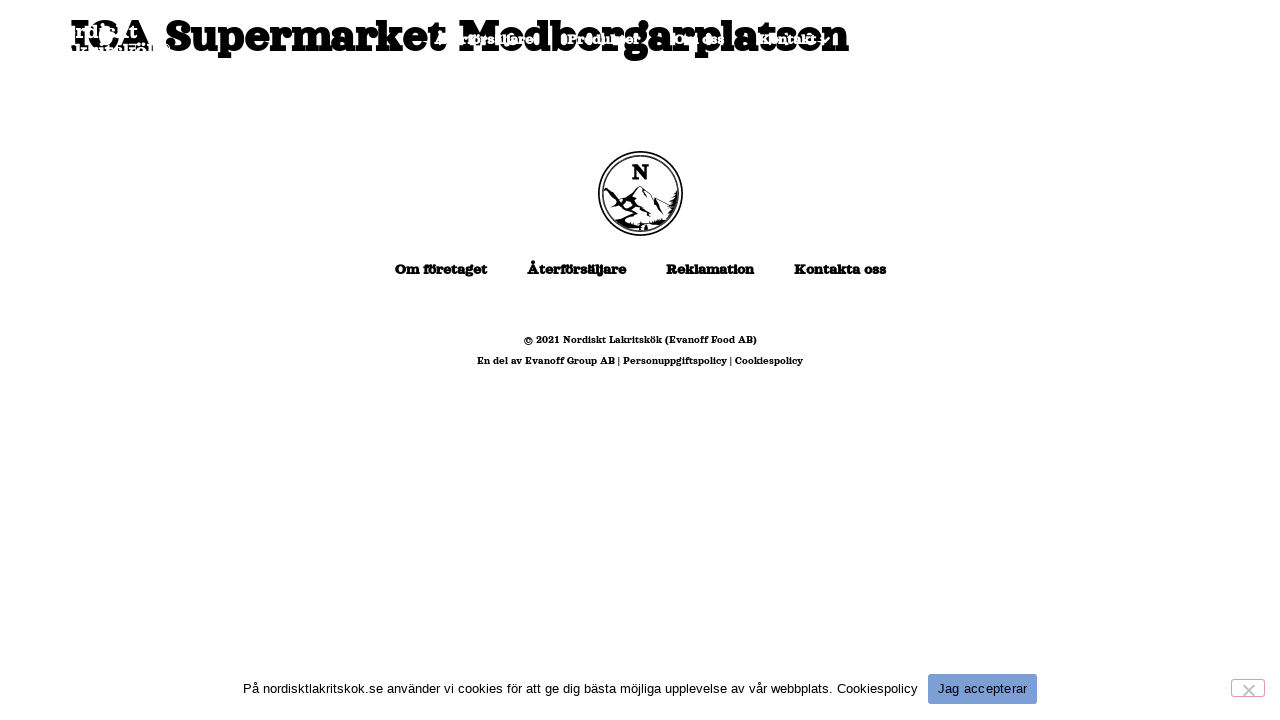

--- FILE ---
content_type: text/html; charset=UTF-8
request_url: https://nordisktlakritskok.se/reseller/ica-supermarket-medborgarplatsen/
body_size: 13157
content:
<!doctype html><html lang="en-US"><head><meta charset="UTF-8"><meta name="viewport" content="width=device-width, initial-scale=1"><link rel="profile" href="https://gmpg.org/xfn/11"><meta name='robots' content='index, follow, max-image-preview:large, max-snippet:-1, max-video-preview:-1' /><title>ICA Supermarket Medborgarplatsen - Nordiskt Lakritskök</title><link rel="canonical" href="https://nordisktlakritskok.se/reseller/ica-supermarket-medborgarplatsen/" /><meta property="og:locale" content="en_US" /><meta property="og:type" content="article" /><meta property="og:title" content="ICA Supermarket Medborgarplatsen - Nordiskt Lakritskök" /><meta property="og:url" content="https://nordisktlakritskok.se/reseller/ica-supermarket-medborgarplatsen/" /><meta property="og:site_name" content="Nordiskt Lakritskök" /><meta name="twitter:card" content="summary_large_image" /> <script type="application/ld+json" class="yoast-schema-graph">{"@context":"https://schema.org","@graph":[{"@type":"WebPage","@id":"https://nordisktlakritskok.se/reseller/ica-supermarket-medborgarplatsen/","url":"https://nordisktlakritskok.se/reseller/ica-supermarket-medborgarplatsen/","name":"ICA Supermarket Medborgarplatsen - Nordiskt Lakritskök","isPartOf":{"@id":"https://nordisktlakritskok.se/#website"},"datePublished":"2021-12-07T12:42:25+00:00","breadcrumb":{"@id":"https://nordisktlakritskok.se/reseller/ica-supermarket-medborgarplatsen/#breadcrumb"},"inLanguage":"en-US","potentialAction":[{"@type":"ReadAction","target":["https://nordisktlakritskok.se/reseller/ica-supermarket-medborgarplatsen/"]}]},{"@type":"BreadcrumbList","@id":"https://nordisktlakritskok.se/reseller/ica-supermarket-medborgarplatsen/#breadcrumb","itemListElement":[{"@type":"ListItem","position":1,"name":"Home","item":"https://nordisktlakritskok.se/"},{"@type":"ListItem","position":2,"name":"Reseller","item":"https://nordisktlakritskok.se/reseller/"},{"@type":"ListItem","position":3,"name":"ICA Supermarket Medborgarplatsen"}]},{"@type":"WebSite","@id":"https://nordisktlakritskok.se/#website","url":"https://nordisktlakritskok.se/","name":"Nordiskt Lakritskök","description":"Premiumlakrits med smakinfluencer från nordiska skogar, ängar och hav.","publisher":{"@id":"https://nordisktlakritskok.se/#organization"},"potentialAction":[{"@type":"SearchAction","target":{"@type":"EntryPoint","urlTemplate":"https://nordisktlakritskok.se/?s={search_term_string}"},"query-input":{"@type":"PropertyValueSpecification","valueRequired":true,"valueName":"search_term_string"}}],"inLanguage":"en-US"},{"@type":"Organization","@id":"https://nordisktlakritskok.se/#organization","name":"Nordiskt Lakritskök","url":"https://nordisktlakritskok.se/","logo":{"@type":"ImageObject","inLanguage":"en-US","@id":"https://nordisktlakritskok.se/#/schema/logo/image/","url":"https://nordisktlakritskok.se/wp-content/uploads/2021/12/NLK_logo.svg","contentUrl":"https://nordisktlakritskok.se/wp-content/uploads/2021/12/NLK_logo.svg","width":889,"height":256,"caption":"Nordiskt Lakritskök"},"image":{"@id":"https://nordisktlakritskok.se/#/schema/logo/image/"}}]}</script> <link rel="alternate" type="application/rss+xml" title="Nordiskt Lakritskök &raquo; Feed" href="https://nordisktlakritskok.se/feed/" /><link rel="alternate" type="application/rss+xml" title="Nordiskt Lakritskök &raquo; Comments Feed" href="https://nordisktlakritskok.se/comments/feed/" /><link id='omgf-preload-0' rel='preload' href='//nordisktlakritskok.se/wp-content/uploads/omgf/google-fonts-1-mod-09ppb/orelega-one-normal-400.woff2?ver=1648539124' as='font' type='font/woff2' crossorigin /><link id='omgf-preload-1' rel='preload' href='//nordisktlakritskok.se/wp-content/uploads/omgf/google-fonts-1-mod-09ppb/work-sans-normal-400.woff2?ver=1648539124' as='font' type='font/woff2' crossorigin /><link id='omgf-preload-2' rel='preload' href='//nordisktlakritskok.se/wp-content/uploads/omgf/google-fonts-1-mod-09ppb/work-sans-normal-500.woff2?ver=1648539124' as='font' type='font/woff2' crossorigin /><link id='omgf-preload-3' rel='preload' href='//nordisktlakritskok.se/wp-content/uploads/omgf/google-fonts-1-mod-09ppb/work-sans-normal-300.woff2?ver=1648539124' as='font' type='font/woff2' crossorigin /><link id='omgf-preload-4' rel='preload' href='//nordisktlakritskok.se/wp-content/uploads/omgf/google-fonts-1-mod-09ppb/work-sans-normal-600.woff2?ver=1648539124' as='font' type='font/woff2' crossorigin /><link id='omgf-preload-5' rel='preload' href='//nordisktlakritskok.se/wp-content/uploads/omgf/google-fonts-1-mod-09ppb/work-sans-normal-700.woff2?ver=1648539124' as='font' type='font/woff2' crossorigin /><link id='omgf-preload-6' rel='preload' href='//nordisktlakritskok.se/wp-content/uploads/omgf/google-fonts-1-mod-09ppb/work-sans-normal-800.woff2?ver=1648539124' as='font' type='font/woff2' crossorigin /><link rel="alternate" title="oEmbed (JSON)" type="application/json+oembed" href="https://nordisktlakritskok.se/wp-json/oembed/1.0/embed?url=https%3A%2F%2Fnordisktlakritskok.se%2Freseller%2Fica-supermarket-medborgarplatsen%2F" /><link rel="alternate" title="oEmbed (XML)" type="text/xml+oembed" href="https://nordisktlakritskok.se/wp-json/oembed/1.0/embed?url=https%3A%2F%2Fnordisktlakritskok.se%2Freseller%2Fica-supermarket-medborgarplatsen%2F&#038;format=xml" /><style id='wp-img-auto-sizes-contain-inline-css'>img:is([sizes=auto i],[sizes^="auto," i]){contain-intrinsic-size:3000px 1500px}
/*# sourceURL=wp-img-auto-sizes-contain-inline-css */</style><!-- <link rel='stylesheet' id='swiper-css' href='https://nordisktlakritskok.se/wp-content/plugins/elementor/assets/lib/swiper/v8/css/swiper.min.css?ver=8.4.5' media='all' /> --><!-- <link rel='stylesheet' id='e-swiper-css' href='https://nordisktlakritskok.se/wp-content/plugins/elementor/assets/css/conditionals/e-swiper.min.css?ver=3.34.2' media='all' /> --><!-- <link rel='stylesheet' id='elementor-icons-shared-0-css' href='https://nordisktlakritskok.se/wp-content/plugins/elementor/assets/lib/font-awesome/css/fontawesome.min.css?ver=5.15.3' media='all' /> --><!-- <link rel='stylesheet' id='elementor-icons-fa-solid-css' href='https://nordisktlakritskok.se/wp-content/plugins/elementor/assets/lib/font-awesome/css/solid.min.css?ver=5.15.3' media='all' /> --><!-- <link rel='stylesheet' id='wp-block-library-css' href='https://nordisktlakritskok.se/wp-includes/css/dist/block-library/style.min.css?ver=6.9' media='all' /> --><!-- <link rel='stylesheet' id='jet-engine-frontend-css' href='https://nordisktlakritskok.se/wp-content/cache/autoptimize/css/autoptimize_single_c3894a4f010f6ad827eeddbf4d87d24b.css?ver=3.6.3' media='all' /> -->
<link rel="stylesheet" type="text/css" href="//nordisktlakritskok.se/wp-content/cache/wpfc-minified/1eltdkty/hde8y.css" media="all"/><style id='global-styles-inline-css'>:root{--wp--preset--aspect-ratio--square: 1;--wp--preset--aspect-ratio--4-3: 4/3;--wp--preset--aspect-ratio--3-4: 3/4;--wp--preset--aspect-ratio--3-2: 3/2;--wp--preset--aspect-ratio--2-3: 2/3;--wp--preset--aspect-ratio--16-9: 16/9;--wp--preset--aspect-ratio--9-16: 9/16;--wp--preset--color--black: #000000;--wp--preset--color--cyan-bluish-gray: #abb8c3;--wp--preset--color--white: #ffffff;--wp--preset--color--pale-pink: #f78da7;--wp--preset--color--vivid-red: #cf2e2e;--wp--preset--color--luminous-vivid-orange: #ff6900;--wp--preset--color--luminous-vivid-amber: #fcb900;--wp--preset--color--light-green-cyan: #7bdcb5;--wp--preset--color--vivid-green-cyan: #00d084;--wp--preset--color--pale-cyan-blue: #8ed1fc;--wp--preset--color--vivid-cyan-blue: #0693e3;--wp--preset--color--vivid-purple: #9b51e0;--wp--preset--gradient--vivid-cyan-blue-to-vivid-purple: linear-gradient(135deg,rgb(6,147,227) 0%,rgb(155,81,224) 100%);--wp--preset--gradient--light-green-cyan-to-vivid-green-cyan: linear-gradient(135deg,rgb(122,220,180) 0%,rgb(0,208,130) 100%);--wp--preset--gradient--luminous-vivid-amber-to-luminous-vivid-orange: linear-gradient(135deg,rgb(252,185,0) 0%,rgb(255,105,0) 100%);--wp--preset--gradient--luminous-vivid-orange-to-vivid-red: linear-gradient(135deg,rgb(255,105,0) 0%,rgb(207,46,46) 100%);--wp--preset--gradient--very-light-gray-to-cyan-bluish-gray: linear-gradient(135deg,rgb(238,238,238) 0%,rgb(169,184,195) 100%);--wp--preset--gradient--cool-to-warm-spectrum: linear-gradient(135deg,rgb(74,234,220) 0%,rgb(151,120,209) 20%,rgb(207,42,186) 40%,rgb(238,44,130) 60%,rgb(251,105,98) 80%,rgb(254,248,76) 100%);--wp--preset--gradient--blush-light-purple: linear-gradient(135deg,rgb(255,206,236) 0%,rgb(152,150,240) 100%);--wp--preset--gradient--blush-bordeaux: linear-gradient(135deg,rgb(254,205,165) 0%,rgb(254,45,45) 50%,rgb(107,0,62) 100%);--wp--preset--gradient--luminous-dusk: linear-gradient(135deg,rgb(255,203,112) 0%,rgb(199,81,192) 50%,rgb(65,88,208) 100%);--wp--preset--gradient--pale-ocean: linear-gradient(135deg,rgb(255,245,203) 0%,rgb(182,227,212) 50%,rgb(51,167,181) 100%);--wp--preset--gradient--electric-grass: linear-gradient(135deg,rgb(202,248,128) 0%,rgb(113,206,126) 100%);--wp--preset--gradient--midnight: linear-gradient(135deg,rgb(2,3,129) 0%,rgb(40,116,252) 100%);--wp--preset--font-size--small: 13px;--wp--preset--font-size--medium: 20px;--wp--preset--font-size--large: 36px;--wp--preset--font-size--x-large: 42px;--wp--preset--spacing--20: 0.44rem;--wp--preset--spacing--30: 0.67rem;--wp--preset--spacing--40: 1rem;--wp--preset--spacing--50: 1.5rem;--wp--preset--spacing--60: 2.25rem;--wp--preset--spacing--70: 3.38rem;--wp--preset--spacing--80: 5.06rem;--wp--preset--shadow--natural: 6px 6px 9px rgba(0, 0, 0, 0.2);--wp--preset--shadow--deep: 12px 12px 50px rgba(0, 0, 0, 0.4);--wp--preset--shadow--sharp: 6px 6px 0px rgba(0, 0, 0, 0.2);--wp--preset--shadow--outlined: 6px 6px 0px -3px rgb(255, 255, 255), 6px 6px rgb(0, 0, 0);--wp--preset--shadow--crisp: 6px 6px 0px rgb(0, 0, 0);}:root { --wp--style--global--content-size: 800px;--wp--style--global--wide-size: 1200px; }:where(body) { margin: 0; }.wp-site-blocks > .alignleft { float: left; margin-right: 2em; }.wp-site-blocks > .alignright { float: right; margin-left: 2em; }.wp-site-blocks > .aligncenter { justify-content: center; margin-left: auto; margin-right: auto; }:where(.wp-site-blocks) > * { margin-block-start: 24px; margin-block-end: 0; }:where(.wp-site-blocks) > :first-child { margin-block-start: 0; }:where(.wp-site-blocks) > :last-child { margin-block-end: 0; }:root { --wp--style--block-gap: 24px; }:root :where(.is-layout-flow) > :first-child{margin-block-start: 0;}:root :where(.is-layout-flow) > :last-child{margin-block-end: 0;}:root :where(.is-layout-flow) > *{margin-block-start: 24px;margin-block-end: 0;}:root :where(.is-layout-constrained) > :first-child{margin-block-start: 0;}:root :where(.is-layout-constrained) > :last-child{margin-block-end: 0;}:root :where(.is-layout-constrained) > *{margin-block-start: 24px;margin-block-end: 0;}:root :where(.is-layout-flex){gap: 24px;}:root :where(.is-layout-grid){gap: 24px;}.is-layout-flow > .alignleft{float: left;margin-inline-start: 0;margin-inline-end: 2em;}.is-layout-flow > .alignright{float: right;margin-inline-start: 2em;margin-inline-end: 0;}.is-layout-flow > .aligncenter{margin-left: auto !important;margin-right: auto !important;}.is-layout-constrained > .alignleft{float: left;margin-inline-start: 0;margin-inline-end: 2em;}.is-layout-constrained > .alignright{float: right;margin-inline-start: 2em;margin-inline-end: 0;}.is-layout-constrained > .aligncenter{margin-left: auto !important;margin-right: auto !important;}.is-layout-constrained > :where(:not(.alignleft):not(.alignright):not(.alignfull)){max-width: var(--wp--style--global--content-size);margin-left: auto !important;margin-right: auto !important;}.is-layout-constrained > .alignwide{max-width: var(--wp--style--global--wide-size);}body .is-layout-flex{display: flex;}.is-layout-flex{flex-wrap: wrap;align-items: center;}.is-layout-flex > :is(*, div){margin: 0;}body .is-layout-grid{display: grid;}.is-layout-grid > :is(*, div){margin: 0;}body{padding-top: 0px;padding-right: 0px;padding-bottom: 0px;padding-left: 0px;}a:where(:not(.wp-element-button)){text-decoration: underline;}:root :where(.wp-element-button, .wp-block-button__link){background-color: #32373c;border-width: 0;color: #fff;font-family: inherit;font-size: inherit;font-style: inherit;font-weight: inherit;letter-spacing: inherit;line-height: inherit;padding-top: calc(0.667em + 2px);padding-right: calc(1.333em + 2px);padding-bottom: calc(0.667em + 2px);padding-left: calc(1.333em + 2px);text-decoration: none;text-transform: inherit;}.has-black-color{color: var(--wp--preset--color--black) !important;}.has-cyan-bluish-gray-color{color: var(--wp--preset--color--cyan-bluish-gray) !important;}.has-white-color{color: var(--wp--preset--color--white) !important;}.has-pale-pink-color{color: var(--wp--preset--color--pale-pink) !important;}.has-vivid-red-color{color: var(--wp--preset--color--vivid-red) !important;}.has-luminous-vivid-orange-color{color: var(--wp--preset--color--luminous-vivid-orange) !important;}.has-luminous-vivid-amber-color{color: var(--wp--preset--color--luminous-vivid-amber) !important;}.has-light-green-cyan-color{color: var(--wp--preset--color--light-green-cyan) !important;}.has-vivid-green-cyan-color{color: var(--wp--preset--color--vivid-green-cyan) !important;}.has-pale-cyan-blue-color{color: var(--wp--preset--color--pale-cyan-blue) !important;}.has-vivid-cyan-blue-color{color: var(--wp--preset--color--vivid-cyan-blue) !important;}.has-vivid-purple-color{color: var(--wp--preset--color--vivid-purple) !important;}.has-black-background-color{background-color: var(--wp--preset--color--black) !important;}.has-cyan-bluish-gray-background-color{background-color: var(--wp--preset--color--cyan-bluish-gray) !important;}.has-white-background-color{background-color: var(--wp--preset--color--white) !important;}.has-pale-pink-background-color{background-color: var(--wp--preset--color--pale-pink) !important;}.has-vivid-red-background-color{background-color: var(--wp--preset--color--vivid-red) !important;}.has-luminous-vivid-orange-background-color{background-color: var(--wp--preset--color--luminous-vivid-orange) !important;}.has-luminous-vivid-amber-background-color{background-color: var(--wp--preset--color--luminous-vivid-amber) !important;}.has-light-green-cyan-background-color{background-color: var(--wp--preset--color--light-green-cyan) !important;}.has-vivid-green-cyan-background-color{background-color: var(--wp--preset--color--vivid-green-cyan) !important;}.has-pale-cyan-blue-background-color{background-color: var(--wp--preset--color--pale-cyan-blue) !important;}.has-vivid-cyan-blue-background-color{background-color: var(--wp--preset--color--vivid-cyan-blue) !important;}.has-vivid-purple-background-color{background-color: var(--wp--preset--color--vivid-purple) !important;}.has-black-border-color{border-color: var(--wp--preset--color--black) !important;}.has-cyan-bluish-gray-border-color{border-color: var(--wp--preset--color--cyan-bluish-gray) !important;}.has-white-border-color{border-color: var(--wp--preset--color--white) !important;}.has-pale-pink-border-color{border-color: var(--wp--preset--color--pale-pink) !important;}.has-vivid-red-border-color{border-color: var(--wp--preset--color--vivid-red) !important;}.has-luminous-vivid-orange-border-color{border-color: var(--wp--preset--color--luminous-vivid-orange) !important;}.has-luminous-vivid-amber-border-color{border-color: var(--wp--preset--color--luminous-vivid-amber) !important;}.has-light-green-cyan-border-color{border-color: var(--wp--preset--color--light-green-cyan) !important;}.has-vivid-green-cyan-border-color{border-color: var(--wp--preset--color--vivid-green-cyan) !important;}.has-pale-cyan-blue-border-color{border-color: var(--wp--preset--color--pale-cyan-blue) !important;}.has-vivid-cyan-blue-border-color{border-color: var(--wp--preset--color--vivid-cyan-blue) !important;}.has-vivid-purple-border-color{border-color: var(--wp--preset--color--vivid-purple) !important;}.has-vivid-cyan-blue-to-vivid-purple-gradient-background{background: var(--wp--preset--gradient--vivid-cyan-blue-to-vivid-purple) !important;}.has-light-green-cyan-to-vivid-green-cyan-gradient-background{background: var(--wp--preset--gradient--light-green-cyan-to-vivid-green-cyan) !important;}.has-luminous-vivid-amber-to-luminous-vivid-orange-gradient-background{background: var(--wp--preset--gradient--luminous-vivid-amber-to-luminous-vivid-orange) !important;}.has-luminous-vivid-orange-to-vivid-red-gradient-background{background: var(--wp--preset--gradient--luminous-vivid-orange-to-vivid-red) !important;}.has-very-light-gray-to-cyan-bluish-gray-gradient-background{background: var(--wp--preset--gradient--very-light-gray-to-cyan-bluish-gray) !important;}.has-cool-to-warm-spectrum-gradient-background{background: var(--wp--preset--gradient--cool-to-warm-spectrum) !important;}.has-blush-light-purple-gradient-background{background: var(--wp--preset--gradient--blush-light-purple) !important;}.has-blush-bordeaux-gradient-background{background: var(--wp--preset--gradient--blush-bordeaux) !important;}.has-luminous-dusk-gradient-background{background: var(--wp--preset--gradient--luminous-dusk) !important;}.has-pale-ocean-gradient-background{background: var(--wp--preset--gradient--pale-ocean) !important;}.has-electric-grass-gradient-background{background: var(--wp--preset--gradient--electric-grass) !important;}.has-midnight-gradient-background{background: var(--wp--preset--gradient--midnight) !important;}.has-small-font-size{font-size: var(--wp--preset--font-size--small) !important;}.has-medium-font-size{font-size: var(--wp--preset--font-size--medium) !important;}.has-large-font-size{font-size: var(--wp--preset--font-size--large) !important;}.has-x-large-font-size{font-size: var(--wp--preset--font-size--x-large) !important;}
:root :where(.wp-block-pullquote){font-size: 1.5em;line-height: 1.6;}
/*# sourceURL=global-styles-inline-css */</style><!-- <link rel='stylesheet' id='cookie-notice-front-css' href='https://nordisktlakritskok.se/wp-content/plugins/cookie-notice/css/front.min.css?ver=2.5.11' media='all' /> --><!-- <link rel='stylesheet' id='woocommerce-layout-css' href='https://nordisktlakritskok.se/wp-content/cache/autoptimize/css/autoptimize_single_e98f5279cacaef826050eb2595082e77.css?ver=10.4.3' media='all' /> -->
<link rel="stylesheet" type="text/css" href="//nordisktlakritskok.se/wp-content/cache/wpfc-minified/jxzm5nnm/hd007.css" media="all"/><!-- <link rel='stylesheet' id='woocommerce-smallscreen-css' href='https://nordisktlakritskok.se/wp-content/cache/autoptimize/css/autoptimize_single_59d266c0ea580aae1113acb3761f7ad5.css?ver=10.4.3' media='only screen and (max-width: 768px)' /> -->
<link rel="stylesheet" type="text/css" href="//nordisktlakritskok.se/wp-content/cache/wpfc-minified/130s6abl/hd007.css" media="only screen and (max-width: 768px)"/><!-- <link rel='stylesheet' id='woocommerce-general-css' href='https://nordisktlakritskok.se/wp-content/cache/autoptimize/css/autoptimize_single_0a5cfa15a1c3bce6319a071a84e71e83.css?ver=10.4.3' media='all' /> -->
<link rel="stylesheet" type="text/css" href="//nordisktlakritskok.se/wp-content/cache/wpfc-minified/esca71uz/hd007.css" media="all"/><style id='woocommerce-inline-inline-css'>.woocommerce form .form-row .required { visibility: visible; }
/*# sourceURL=woocommerce-inline-inline-css */</style><!-- <link rel='stylesheet' id='hello-elementor-css' href='https://nordisktlakritskok.se/wp-content/cache/autoptimize/css/autoptimize_single_af4b9638d69957103dc5ea259563873e.css?ver=3.4.5' media='all' /> --><!-- <link rel='stylesheet' id='hello-elementor-theme-style-css' href='https://nordisktlakritskok.se/wp-content/cache/autoptimize/css/autoptimize_single_a480d2bf8c523da1c15b272e519f33f2.css?ver=3.4.5' media='all' /> --><!-- <link rel='stylesheet' id='hello-elementor-header-footer-css' href='https://nordisktlakritskok.se/wp-content/cache/autoptimize/css/autoptimize_single_86dbb47955bb9db9c74abc72efb0c6f6.css?ver=3.4.5' media='all' /> --><!-- <link rel='stylesheet' id='jet-menu-public-styles-css' href='https://nordisktlakritskok.se/wp-content/cache/autoptimize/css/autoptimize_single_9e650e60cf0b7dff9a1443424f1b4f5d.css?ver=2.4.8.1' media='all' /> --><!-- <link rel='stylesheet' id='jet-woo-builder-css' href='https://nordisktlakritskok.se/wp-content/cache/autoptimize/css/autoptimize_single_c0caf2f15a91aa00eb5586da5e875643.css?ver=2.1.18' media='all' /> -->
<link rel="stylesheet" type="text/css" href="//nordisktlakritskok.se/wp-content/cache/wpfc-minified/890pxi63/hd007.css" media="all"/><style id='jet-woo-builder-inline-css'>@font-face {
font-family: "WooCommerce";
font-weight: normal;
font-style: normal;
src: url("https://nordisktlakritskok.se/wp-content/plugins/woocommerce/assets/fonts/WooCommerce.eot");
src: url("https://nordisktlakritskok.se/wp-content/plugins/woocommerce/assets/fonts/WooCommerce.eot?#iefix") format("embedded-opentype"),
url("https://nordisktlakritskok.se/wp-content/plugins/woocommerce/assets/fonts/WooCommerce.woff") format("woff"),
url("https://nordisktlakritskok.se/wp-content/plugins/woocommerce/assets/fonts/WooCommerce.ttf") format("truetype"),
url("https://nordisktlakritskok.se/wp-content/plugins/woocommerce/assets/fonts/WooCommerce.svg#WooCommerce") format("svg");
}
/*# sourceURL=jet-woo-builder-inline-css */</style><!-- <link rel='stylesheet' id='jet-woo-builder-frontend-font-css' href='https://nordisktlakritskok.se/wp-content/cache/autoptimize/css/autoptimize_single_cab5ba06b8a5f1c543ab4fb081687b81.css?ver=2.1.18' media='all' /> --><!-- <link rel='stylesheet' id='elementor-frontend-css' href='https://nordisktlakritskok.se/wp-content/plugins/elementor/assets/css/frontend.min.css?ver=3.34.2' media='all' /> --><!-- <link rel='stylesheet' id='widget-image-css' href='https://nordisktlakritskok.se/wp-content/plugins/elementor/assets/css/widget-image.min.css?ver=3.34.2' media='all' /> --><!-- <link rel='stylesheet' id='e-sticky-css' href='https://nordisktlakritskok.se/wp-content/plugins/elementor-pro/assets/css/modules/sticky.min.css?ver=3.34.0' media='all' /> --><!-- <link rel='stylesheet' id='widget-nav-menu-css' href='https://nordisktlakritskok.se/wp-content/plugins/elementor-pro/assets/css/widget-nav-menu.min.css?ver=3.34.0' media='all' /> --><!-- <link rel='stylesheet' id='jet-blocks-css' href='https://nordisktlakritskok.se/wp-content/cache/autoptimize/css/autoptimize_single_c31bcd1d2b3bdfdf95b4287ad76f3927.css?ver=1.3.16' media='all' /> --><!-- <link rel='stylesheet' id='elementor-icons-css' href='https://nordisktlakritskok.se/wp-content/plugins/elementor/assets/lib/eicons/css/elementor-icons.min.css?ver=5.46.0' media='all' /> --><!-- <link rel='stylesheet' id='elementor-post-5-css' href='https://nordisktlakritskok.se/wp-content/cache/autoptimize/css/autoptimize_single_c16957878f3b044487babd068bdfbba5.css?ver=1768923476' media='all' /> --><!-- <link rel='stylesheet' id='ooohboi-steroids-styles-css' href='https://nordisktlakritskok.se/wp-content/cache/autoptimize/css/autoptimize_single_40064df90e1256ab75b42dbe7d9e9c47.css?ver=2.1.2426082023' media='all' /> --><!-- <link rel='stylesheet' id='elementor-post-270-css' href='https://nordisktlakritskok.se/wp-content/cache/autoptimize/css/autoptimize_single_d59147f17c03aa3ef047a62087e212c0.css?ver=1768925007' media='all' /> --><!-- <link rel='stylesheet' id='elementor-post-164-css' href='https://nordisktlakritskok.se/wp-content/cache/autoptimize/css/autoptimize_single_2889d0e31a9647e0f0ff57be5d23c3ed.css?ver=1768923477' media='all' /> --><!-- <link rel='stylesheet' id='elementor-gf-local-orelegaone-css' href='https://nordisktlakritskok.se/wp-content/cache/autoptimize/css/autoptimize_single_60229dd45fdce890c2fc63c2a9f9c903.css?ver=1648539124' media='all' /> --><!-- <link rel='stylesheet' id='elementor-gf-local-worksans-css' href='https://nordisktlakritskok.se/wp-content/cache/autoptimize/css/autoptimize_single_6f7db00653a8dbcbd8db3f0ea7d6b989.css?ver=1648539124' media='all' /> -->
<link rel="stylesheet" type="text/css" href="//nordisktlakritskok.se/wp-content/cache/wpfc-minified/degh54f4/hde8y.css" media="all"/> <script id="cookie-notice-front-js-before">var cnArgs = {"ajaxUrl":"https:\/\/nordisktlakritskok.se\/wp-admin\/admin-ajax.php","nonce":"903621d42f","hideEffect":"fade","position":"bottom","onScroll":false,"onScrollOffset":100,"onClick":false,"cookieName":"cookie_notice_accepted","cookieTime":2592000,"cookieTimeRejected":2592000,"globalCookie":false,"redirection":false,"cache":true,"revokeCookies":false,"revokeCookiesOpt":"automatic"};
//# sourceURL=cookie-notice-front-js-before</script> <script src='//nordisktlakritskok.se/wp-content/cache/wpfc-minified/20kpwlq5/hd007.js' type="text/javascript"></script>
<!-- <script src="https://nordisktlakritskok.se/wp-content/plugins/cookie-notice/js/front.min.js?ver=2.5.11" id="cookie-notice-front-js"></script> --> <!-- <script src="https://nordisktlakritskok.se/wp-includes/js/jquery/jquery.min.js?ver=3.7.1" id="jquery-core-js"></script> --> <!-- <script src="https://nordisktlakritskok.se/wp-includes/js/jquery/jquery-migrate.min.js?ver=3.4.1" id="jquery-migrate-js"></script> --> <!-- <script src="https://nordisktlakritskok.se/wp-content/plugins/woocommerce/assets/js/jquery-blockui/jquery.blockUI.min.js?ver=2.7.0-wc.10.4.3" id="wc-jquery-blockui-js" defer data-wp-strategy="defer"></script> --> <script id="wc-add-to-cart-js-extra">var wc_add_to_cart_params = {"ajax_url":"/wp-admin/admin-ajax.php","wc_ajax_url":"/?wc-ajax=%%endpoint%%","i18n_view_cart":"View cart","cart_url":"https://nordisktlakritskok.se","is_cart":"","cart_redirect_after_add":"no"};
//# sourceURL=wc-add-to-cart-js-extra</script> <script src='//nordisktlakritskok.se/wp-content/cache/wpfc-minified/2qtn39ch/hd007.js' type="text/javascript"></script>
<!-- <script src="https://nordisktlakritskok.se/wp-content/plugins/woocommerce/assets/js/frontend/add-to-cart.min.js?ver=10.4.3" id="wc-add-to-cart-js" defer data-wp-strategy="defer"></script> --> <!-- <script src="https://nordisktlakritskok.se/wp-content/plugins/woocommerce/assets/js/js-cookie/js.cookie.min.js?ver=2.1.4-wc.10.4.3" id="wc-js-cookie-js" defer data-wp-strategy="defer"></script> --> <script id="woocommerce-js-extra">var woocommerce_params = {"ajax_url":"/wp-admin/admin-ajax.php","wc_ajax_url":"/?wc-ajax=%%endpoint%%","i18n_password_show":"Show password","i18n_password_hide":"Hide password"};
//# sourceURL=woocommerce-js-extra</script> <script src='//nordisktlakritskok.se/wp-content/cache/wpfc-minified/e3pkevy4/hd007.js' type="text/javascript"></script>
<!-- <script src="https://nordisktlakritskok.se/wp-content/plugins/woocommerce/assets/js/frontend/woocommerce.min.js?ver=10.4.3" id="woocommerce-js" defer data-wp-strategy="defer"></script> --> <link rel="https://api.w.org/" href="https://nordisktlakritskok.se/wp-json/" /><link rel="alternate" title="JSON" type="application/json" href="https://nordisktlakritskok.se/wp-json/wp/v2/reseller/598" /><link rel="EditURI" type="application/rsd+xml" title="RSD" href="https://nordisktlakritskok.se/xmlrpc.php?rsd" /><meta name="generator" content="WordPress 6.9" /><meta name="generator" content="WooCommerce 10.4.3" /><link rel='shortlink' href='https://nordisktlakritskok.se/?p=598' /> <noscript><style>.woocommerce-product-gallery{ opacity: 1 !important; }</style></noscript><meta name="generator" content="Elementor 3.34.2; settings: css_print_method-external, google_font-enabled, font_display-auto">  <script async src="https://www.googletagmanager.com/gtag/js?id=G-S5VXN73NZR"></script> <script>window.dataLayer = window.dataLayer || [];
function gtag(){dataLayer.push(arguments);}
gtag('js', new Date());
gtag('config', 'G-S5VXN73NZR');</script>  <script async src="https://www.googletagmanager.com/gtag/js?id=G-S5VXN73NZR"></script> <script>window.dataLayer = window.dataLayer || [];
function gtag(){dataLayer.push(arguments);}
gtag('js', new Date());
gtag('config', 'G-S5VXN73NZR');</script> <style>.e-con.e-parent:nth-of-type(n+4):not(.e-lazyloaded):not(.e-no-lazyload),
.e-con.e-parent:nth-of-type(n+4):not(.e-lazyloaded):not(.e-no-lazyload) * {
background-image: none !important;
}
@media screen and (max-height: 1024px) {
.e-con.e-parent:nth-of-type(n+3):not(.e-lazyloaded):not(.e-no-lazyload),
.e-con.e-parent:nth-of-type(n+3):not(.e-lazyloaded):not(.e-no-lazyload) * {
background-image: none !important;
}
}
@media screen and (max-height: 640px) {
.e-con.e-parent:nth-of-type(n+2):not(.e-lazyloaded):not(.e-no-lazyload),
.e-con.e-parent:nth-of-type(n+2):not(.e-lazyloaded):not(.e-no-lazyload) * {
background-image: none !important;
}
}</style><link rel="icon" href="https://nordisktlakritskok.se/wp-content/uploads/2021/11/cropped-nlk_1000-32x32.png" sizes="32x32" /><link rel="icon" href="https://nordisktlakritskok.se/wp-content/uploads/2021/11/cropped-nlk_1000-192x192.png" sizes="192x192" /><link rel="apple-touch-icon" href="https://nordisktlakritskok.se/wp-content/uploads/2021/11/cropped-nlk_1000-180x180.png" /><meta name="msapplication-TileImage" content="https://nordisktlakritskok.se/wp-content/uploads/2021/11/cropped-nlk_1000-270x270.png" /><style id="wp-custom-css">/* Fade In Option */
.header-2 {
opacity: 0;
-moz-transition: opacity .25s ease-out!important;
-webkit-transition: opacity .25s ease-out!important;
transition: opacity .25s ease-out!important;
}
.elementor-sticky--effects.header-2  {
opacity: 1!important;
}
/* End Of Fade In Option */
.e--ua-appleWebkit.e--ua-safari  .jet-mega-menu-list {
justify-content: flex-end !important;
}
[type="search"]::-webkit-search-decoration,
input[type="search"]::-webkit-search-cancel-button,
input[type="search"]::-webkit-search-results-button,
input[type="search"]::-webkit-search-results-decoration{
-webkit-appearance:none;
}
.elementor * {
outline: none !important;
}
.jet-mega-menu-item__link,  .jet-mega-menu-item__link:focus,  .jet-mega-menu-item,  .jet-mega-menu-item:focus,  .jet-mega-menu-item__inner, .jet-mega-menu-item__inner:focus {
outline: none !important;
}
.jet-engine-listing-overlay-wrap a {
z-index: 1 !important;
}</style></head><body class="wp-singular reseller-template-default single single-reseller postid-598 wp-custom-logo wp-embed-responsive wp-theme-hello-elementor theme-hello-elementor cookies-not-set woocommerce-no-js hello-elementor-default jet-mega-menu-location elementor-default elementor-kit-5"> <a class="skip-link screen-reader-text" href="#content">Skip to content</a><header data-elementor-type="header" data-elementor-id="270" class="elementor elementor-270 elementor-location-header" data-elementor-post-type="elementor_library"><header class="elementor-section elementor-top-section elementor-element elementor-element-fc97f7d elementor-section-full_width elementor-section-height-min-height elementor-section-content-middle header-2 elementor-section-height-default elementor-section-items-middle" data-id="fc97f7d" data-element_type="section" data-settings="{&quot;background_background&quot;:&quot;classic&quot;,&quot;sticky&quot;:&quot;top&quot;,&quot;sticky_effects_offset&quot;:300,&quot;sticky_on&quot;:[&quot;desktop&quot;,&quot;tablet&quot;,&quot;mobile&quot;],&quot;sticky_offset&quot;:0,&quot;sticky_anchor_link_offset&quot;:0}"><div class="elementor-container elementor-column-gap-no"><div class="elementor-column elementor-col-50 elementor-top-column elementor-element elementor-element-61e15ea" data-id="61e15ea" data-element_type="column" data-settings="{&quot;_ob_column_has_pseudo&quot;:&quot;no&quot;}"><div class="elementor-widget-wrap elementor-element-populated"><div class="elementor-element elementor-element-87ecccd elementor-widget elementor-widget-image" data-id="87ecccd" data-element_type="widget" data-widget_type="image.default"><div class="elementor-widget-container"> <a href="/"> <noscript><img width="800" height="230" src="https://nordisktlakritskok.se/wp-content/uploads/2021/11/NLK_logo.svg" class="attachment-large size-large wp-image-21" alt="" /></noscript><img width="800" height="230" src='data:image/svg+xml,%3Csvg%20xmlns=%22http://www.w3.org/2000/svg%22%20viewBox=%220%200%20800%20230%22%3E%3C/svg%3E' data-src="https://nordisktlakritskok.se/wp-content/uploads/2021/11/NLK_logo.svg" class="lazyload attachment-large size-large wp-image-21" alt="" /> </a></div></div></div></div><div class="elementor-column elementor-col-50 elementor-top-column elementor-element elementor-element-884198e" data-id="884198e" data-element_type="column" data-settings="{&quot;_ob_column_has_pseudo&quot;:&quot;no&quot;}"><div class="elementor-widget-wrap elementor-element-populated"><div class="elementor-element elementor-element-880c2c0 elementor-widget elementor-widget-jet-mega-menu" data-id="880c2c0" data-element_type="widget" data-widget_type="jet-mega-menu.default"><div class="elementor-widget-container"><div class="jet-mega-menu jet-mega-menu--layout-horizontal jet-mega-menu--sub-position-right jet-mega-menu--dropdown-layout-default jet-mega-menu--dropdown-position-center jet-mega-menu--animation-fade jet-mega-menu--location-elementor    jet-mega-menu--fill-svg-icons" data-settings='{"menuId":"5","menuUniqId":"6971cebf42668","rollUp":false,"megaAjaxLoad":false,"layout":"horizontal","subEvent":"hover","mouseLeaveDelay":500,"subTrigger":"item","subPosition":"right","megaWidthType":"container","megaWidthSelector":"","breakpoint":768}'><div class="jet-mega-menu-toggle" role="button" tabindex="0" aria-label="Open/Close Menu"><div class="jet-mega-menu-toggle-icon jet-mega-menu-toggle-icon--default-state"><i class="fas fa-bars"></i></div><div class="jet-mega-menu-toggle-icon jet-mega-menu-toggle-icon--opened-state"><i class="fas fa-times"></i></div></div><nav class="jet-mega-menu-container" aria-label="Main nav"><ul class="jet-mega-menu-list"><li id="jet-mega-menu-item-63" class="jet-mega-menu-item jet-mega-menu-item-type-post_type jet-mega-menu-item-object-page jet-mega-menu-item--default jet-mega-menu-item--top-level jet-mega-menu-item-63"><div class="jet-mega-menu-item__inner" tabindex="0" aria-label="Återförsäljare"><a href="https://nordisktlakritskok.se/aterforsaljare/" class="jet-mega-menu-item__link jet-mega-menu-item__link--top-level"><div class="jet-mega-menu-item__title"><div class="jet-mega-menu-item__label">Återförsäljare</div></div></a></div></li><li id="jet-mega-menu-item-73" class="jet-mega-menu-item jet-mega-menu-item-type-post_type jet-mega-menu-item-object-page jet-mega-menu-item--default jet-mega-menu-item--top-level jet-mega-menu-item-73"><div class="jet-mega-menu-item__inner" tabindex="0" aria-label="Produkter"><a href="https://nordisktlakritskok.se/produkter/" class="jet-mega-menu-item__link jet-mega-menu-item__link--top-level"><div class="jet-mega-menu-item__title"><div class="jet-mega-menu-item__label">Produkter</div></div></a></div></li><li id="jet-mega-menu-item-64" class="jet-mega-menu-item jet-mega-menu-item-type-post_type jet-mega-menu-item-object-page jet-mega-menu-item--default jet-mega-menu-item--top-level jet-mega-menu-item-64"><div class="jet-mega-menu-item__inner" tabindex="0" aria-label="Om oss"><a href="https://nordisktlakritskok.se/om-oss/" class="jet-mega-menu-item__link jet-mega-menu-item__link--top-level"><div class="jet-mega-menu-item__title"><div class="jet-mega-menu-item__label">Om oss</div></div></a></div></li><li id="jet-mega-menu-item-526" class="jet-mega-menu-item jet-mega-menu-item-type-custom jet-mega-menu-item-object-custom jet-mega-menu-item-has-children jet-mega-menu-item--default jet-mega-menu-item--top-level jet-mega-menu-item-526"><div class="jet-mega-menu-item__inner" tabindex="0" aria-label="Kontakt"><a href="#" class="jet-mega-menu-item__link jet-mega-menu-item__link--top-level"><div class="jet-mega-menu-item__title"><div class="jet-mega-menu-item__label">Kontakt</div></div></a><div class="jet-mega-menu-item__dropdown"><i class="fas fa-angle-down"></i></div></div><div class='jet-mega-menu-sub-menu'><ul  class="jet-mega-menu-sub-menu__list"><li id="jet-mega-menu-item-67" class="jet-mega-menu-item jet-mega-menu-item-type-post_type jet-mega-menu-item-object-page jet-mega-menu-item--default jet-mega-menu-item--sub-level jet-mega-menu-item-67"><div class="jet-mega-menu-item__inner" tabindex="0" aria-label="Kontakta oss"><a href="https://nordisktlakritskok.se/kontakt/kontakta-oss/" class="jet-mega-menu-item__link jet-mega-menu-item__link--sub-level"><div class="jet-mega-menu-item__title"><div class="jet-mega-menu-item__label">Kontakta oss</div></div></a></div></li><li id="jet-mega-menu-item-70" class="jet-mega-menu-item jet-mega-menu-item-type-post_type jet-mega-menu-item-object-page jet-mega-menu-item--default jet-mega-menu-item--sub-level jet-mega-menu-item-70"><div class="jet-mega-menu-item__inner" tabindex="0" aria-label="Reklamation"><a href="https://nordisktlakritskok.se/kontakt/reklamation/" class="jet-mega-menu-item__link jet-mega-menu-item__link--sub-level"><div class="jet-mega-menu-item__title"><div class="jet-mega-menu-item__label">Reklamation</div></div></a></div></li><li id="jet-mega-menu-item-68" class="jet-mega-menu-item jet-mega-menu-item-type-post_type jet-mega-menu-item-object-page jet-mega-menu-item--default jet-mega-menu-item--sub-level jet-mega-menu-item-68"><div class="jet-mega-menu-item__inner" tabindex="0" aria-label="Om företaget"><a href="https://nordisktlakritskok.se/kontakt/om-foretaget/" class="jet-mega-menu-item__link jet-mega-menu-item__link--sub-level"><div class="jet-mega-menu-item__title"><div class="jet-mega-menu-item__label">Om företaget</div></div></a></div></li></ul></div></li></ul></nav></div></div></div></div></div></div></header><header class="elementor-section elementor-top-section elementor-element elementor-element-fbd4631 elementor-section-full_width elementor-section-height-min-height elementor-section-content-middle header-1 elementor-section-height-default elementor-section-items-middle" data-id="fbd4631" data-element_type="section"><div class="elementor-container elementor-column-gap-no"><div class="elementor-column elementor-col-50 elementor-top-column elementor-element elementor-element-8be0acc" data-id="8be0acc" data-element_type="column" data-settings="{&quot;_ob_column_has_pseudo&quot;:&quot;no&quot;}"><div class="elementor-widget-wrap elementor-element-populated"><div class="elementor-element elementor-element-ab9122f elementor-widget elementor-widget-image" data-id="ab9122f" data-element_type="widget" data-widget_type="image.default"><div class="elementor-widget-container"> <a href="/"> <noscript><img width="800" height="230" src="https://nordisktlakritskok.se/wp-content/uploads/2021/11/NLK_logo_white.svg" class="attachment-large size-large wp-image-74" alt="" /></noscript><img width="800" height="230" src='data:image/svg+xml,%3Csvg%20xmlns=%22http://www.w3.org/2000/svg%22%20viewBox=%220%200%20800%20230%22%3E%3C/svg%3E' data-src="https://nordisktlakritskok.se/wp-content/uploads/2021/11/NLK_logo_white.svg" class="lazyload attachment-large size-large wp-image-74" alt="" /> </a></div></div></div></div><div class="elementor-column elementor-col-50 elementor-top-column elementor-element elementor-element-fe333d0" data-id="fe333d0" data-element_type="column" data-settings="{&quot;_ob_column_has_pseudo&quot;:&quot;no&quot;}"><div class="elementor-widget-wrap elementor-element-populated"><div class="elementor-element elementor-element-1f60d06 elementor-widget elementor-widget-jet-mega-menu" data-id="1f60d06" data-element_type="widget" data-widget_type="jet-mega-menu.default"><div class="elementor-widget-container"><div class="jet-mega-menu jet-mega-menu--layout-horizontal jet-mega-menu--sub-position-right jet-mega-menu--dropdown-layout-default jet-mega-menu--dropdown-position-center jet-mega-menu--animation-fade jet-mega-menu--location-elementor    jet-mega-menu--fill-svg-icons" data-settings='{"menuId":"5","menuUniqId":"6971cebf44947","rollUp":false,"megaAjaxLoad":false,"layout":"horizontal","subEvent":"hover","mouseLeaveDelay":500,"subTrigger":"item","subPosition":"right","megaWidthType":"container","megaWidthSelector":"","breakpoint":768}'><div class="jet-mega-menu-toggle" role="button" tabindex="0" aria-label="Open/Close Menu"><div class="jet-mega-menu-toggle-icon jet-mega-menu-toggle-icon--default-state"><i class="fas fa-bars"></i></div><div class="jet-mega-menu-toggle-icon jet-mega-menu-toggle-icon--opened-state"><i class="fas fa-times"></i></div></div><nav class="jet-mega-menu-container" aria-label="Main nav"><ul class="jet-mega-menu-list"><li class="jet-mega-menu-item jet-mega-menu-item-type-post_type jet-mega-menu-item-object-page jet-mega-menu-item--default jet-mega-menu-item--top-level jet-mega-menu-item-63"><div class="jet-mega-menu-item__inner" tabindex="0" aria-label="Återförsäljare"><a href="https://nordisktlakritskok.se/aterforsaljare/" class="jet-mega-menu-item__link jet-mega-menu-item__link--top-level"><div class="jet-mega-menu-item__title"><div class="jet-mega-menu-item__label">Återförsäljare</div></div></a></div></li><li class="jet-mega-menu-item jet-mega-menu-item-type-post_type jet-mega-menu-item-object-page jet-mega-menu-item--default jet-mega-menu-item--top-level jet-mega-menu-item-73"><div class="jet-mega-menu-item__inner" tabindex="0" aria-label="Produkter"><a href="https://nordisktlakritskok.se/produkter/" class="jet-mega-menu-item__link jet-mega-menu-item__link--top-level"><div class="jet-mega-menu-item__title"><div class="jet-mega-menu-item__label">Produkter</div></div></a></div></li><li class="jet-mega-menu-item jet-mega-menu-item-type-post_type jet-mega-menu-item-object-page jet-mega-menu-item--default jet-mega-menu-item--top-level jet-mega-menu-item-64"><div class="jet-mega-menu-item__inner" tabindex="0" aria-label="Om oss"><a href="https://nordisktlakritskok.se/om-oss/" class="jet-mega-menu-item__link jet-mega-menu-item__link--top-level"><div class="jet-mega-menu-item__title"><div class="jet-mega-menu-item__label">Om oss</div></div></a></div></li><li class="jet-mega-menu-item jet-mega-menu-item-type-custom jet-mega-menu-item-object-custom jet-mega-menu-item-has-children jet-mega-menu-item--default jet-mega-menu-item--top-level jet-mega-menu-item-526"><div class="jet-mega-menu-item__inner" tabindex="0" aria-label="Kontakt"><a href="#" class="jet-mega-menu-item__link jet-mega-menu-item__link--top-level"><div class="jet-mega-menu-item__title"><div class="jet-mega-menu-item__label">Kontakt</div></div></a><div class="jet-mega-menu-item__dropdown"><i class="fas fa-angle-down"></i></div></div><div class='jet-mega-menu-sub-menu'><ul  class="jet-mega-menu-sub-menu__list"><li class="jet-mega-menu-item jet-mega-menu-item-type-post_type jet-mega-menu-item-object-page jet-mega-menu-item--default jet-mega-menu-item--sub-level jet-mega-menu-item-67"><div class="jet-mega-menu-item__inner" tabindex="0" aria-label="Kontakta oss"><a href="https://nordisktlakritskok.se/kontakt/kontakta-oss/" class="jet-mega-menu-item__link jet-mega-menu-item__link--sub-level"><div class="jet-mega-menu-item__title"><div class="jet-mega-menu-item__label">Kontakta oss</div></div></a></div></li><li class="jet-mega-menu-item jet-mega-menu-item-type-post_type jet-mega-menu-item-object-page jet-mega-menu-item--default jet-mega-menu-item--sub-level jet-mega-menu-item-70"><div class="jet-mega-menu-item__inner" tabindex="0" aria-label="Reklamation"><a href="https://nordisktlakritskok.se/kontakt/reklamation/" class="jet-mega-menu-item__link jet-mega-menu-item__link--sub-level"><div class="jet-mega-menu-item__title"><div class="jet-mega-menu-item__label">Reklamation</div></div></a></div></li><li class="jet-mega-menu-item jet-mega-menu-item-type-post_type jet-mega-menu-item-object-page jet-mega-menu-item--default jet-mega-menu-item--sub-level jet-mega-menu-item-68"><div class="jet-mega-menu-item__inner" tabindex="0" aria-label="Om företaget"><a href="https://nordisktlakritskok.se/kontakt/om-foretaget/" class="jet-mega-menu-item__link jet-mega-menu-item__link--sub-level"><div class="jet-mega-menu-item__title"><div class="jet-mega-menu-item__label">Om företaget</div></div></a></div></li></ul></div></li></ul></nav></div></div></div></div></div></div></header></header><main id="content" class="site-main post-598 reseller type-reseller status-publish hentry reseller-category-matbutiker"><div class="page-header"><h1 class="entry-title">ICA Supermarket Medborgarplatsen</h1></div><div class="page-content"></div></main><footer data-elementor-type="footer" data-elementor-id="164" class="elementor elementor-164 elementor-location-footer" data-elementor-post-type="elementor_library"><section class="elementor-section elementor-top-section elementor-element elementor-element-9276a4a elementor-section-boxed elementor-section-height-default elementor-section-height-default" data-id="9276a4a" data-element_type="section"><div class="elementor-container elementor-column-gap-default"><div class="elementor-column elementor-col-100 elementor-top-column elementor-element elementor-element-1f7e9da" data-id="1f7e9da" data-element_type="column" data-settings="{&quot;_ob_column_has_pseudo&quot;:&quot;no&quot;}"><div class="elementor-widget-wrap elementor-element-populated"><div class="elementor-element elementor-element-05d6f1e elementor-widget elementor-widget-image" data-id="05d6f1e" data-element_type="widget" data-widget_type="image.default"><div class="elementor-widget-container"> <noscript><img width="100" height="100" src="https://nordisktlakritskok.se/wp-content/uploads/2021/11/sygnet_black.svg" class="attachment-large size-large wp-image-165" alt="" /></noscript><img width="100" height="100" src='data:image/svg+xml,%3Csvg%20xmlns=%22http://www.w3.org/2000/svg%22%20viewBox=%220%200%20100%20100%22%3E%3C/svg%3E' data-src="https://nordisktlakritskok.se/wp-content/uploads/2021/11/sygnet_black.svg" class="lazyload attachment-large size-large wp-image-165" alt="" /></div></div><div class="elementor-element elementor-element-2d41daf elementor-nav-menu__align-center elementor-nav-menu--dropdown-none elementor-widget elementor-widget-nav-menu" data-id="2d41daf" data-element_type="widget" data-settings="{&quot;layout&quot;:&quot;horizontal&quot;,&quot;submenu_icon&quot;:{&quot;value&quot;:&quot;&lt;i class=\&quot;fas fa-caret-down\&quot; aria-hidden=\&quot;true\&quot;&gt;&lt;\/i&gt;&quot;,&quot;library&quot;:&quot;fa-solid&quot;}}" data-widget_type="nav-menu.default"><div class="elementor-widget-container"><nav aria-label="Menu" class="elementor-nav-menu--main elementor-nav-menu__container elementor-nav-menu--layout-horizontal e--pointer-none"><ul id="menu-1-2d41daf" class="elementor-nav-menu"><li class="menu-item menu-item-type-post_type menu-item-object-page menu-item-171"><a href="https://nordisktlakritskok.se/kontakt/om-foretaget/" class="elementor-item">Om företaget</a></li><li class="menu-item menu-item-type-post_type menu-item-object-page menu-item-168"><a href="https://nordisktlakritskok.se/aterforsaljare/" class="elementor-item">Återförsäljare</a></li><li class="menu-item menu-item-type-post_type menu-item-object-page menu-item-1156"><a href="https://nordisktlakritskok.se/kontakt/reklamation/" class="elementor-item">Reklamation</a></li><li class="menu-item menu-item-type-post_type menu-item-object-page menu-item-170"><a href="https://nordisktlakritskok.se/kontakt/kontakta-oss/" class="elementor-item">Kontakta oss</a></li></ul></nav><nav class="elementor-nav-menu--dropdown elementor-nav-menu__container" aria-hidden="true"><ul id="menu-2-2d41daf" class="elementor-nav-menu"><li class="menu-item menu-item-type-post_type menu-item-object-page menu-item-171"><a href="https://nordisktlakritskok.se/kontakt/om-foretaget/" class="elementor-item" tabindex="-1">Om företaget</a></li><li class="menu-item menu-item-type-post_type menu-item-object-page menu-item-168"><a href="https://nordisktlakritskok.se/aterforsaljare/" class="elementor-item" tabindex="-1">Återförsäljare</a></li><li class="menu-item menu-item-type-post_type menu-item-object-page menu-item-1156"><a href="https://nordisktlakritskok.se/kontakt/reklamation/" class="elementor-item" tabindex="-1">Reklamation</a></li><li class="menu-item menu-item-type-post_type menu-item-object-page menu-item-170"><a href="https://nordisktlakritskok.se/kontakt/kontakta-oss/" class="elementor-item" tabindex="-1">Kontakta oss</a></li></ul></nav></div></div><div class="elementor-element elementor-element-8b14ac0 elementor-widget elementor-widget-text-editor" data-id="8b14ac0" data-element_type="widget" data-settings="{&quot;_ob_postman_use&quot;:&quot;no&quot;}" data-widget_type="text-editor.default"><div class="elementor-widget-container"><p>© 2021 Nordiskt Lakritskök (Evanoff Food AB)</p><p>En&nbsp;del av Evanoff Group AB | <a href="https://nordisktlakritskok.se/personuppgiftspolicy/">Personuppgiftspolicy</a> | <a href="https://nordisktlakritskok.se/cookies/">Cookiespolicy</a></p></div></div></div></div></div></section></footer> <script type="speculationrules">{"prefetch":[{"source":"document","where":{"and":[{"href_matches":"/*"},{"not":{"href_matches":["/wp-*.php","/wp-admin/*","/wp-content/uploads/*","/wp-content/*","/wp-content/plugins/*","/wp-content/themes/hello-elementor/*","/*\\?(.+)"]}},{"not":{"selector_matches":"a[rel~=\"nofollow\"]"}},{"not":{"selector_matches":".no-prefetch, .no-prefetch a"}}]},"eagerness":"conservative"}]}</script> <script type="text/x-template" id="mobile-menu-item-template"><li
:id="'jet-mobile-menu-item-'+itemDataObject.itemId"
:class="itemClasses"
>
<div
class="jet-mobile-menu__item-inner"
tabindex="0"
:aria-label="itemDataObject.name"
aria-expanded="false"
v-on:click="itemSubHandler"
v-on:keyup.enter="itemSubHandler"
>
<a
:class="itemLinkClasses"
:href="itemDataObject.url"
:rel="itemDataObject.xfn"
:title="itemDataObject.attrTitle"
:target="itemDataObject.target"
>
<div class="jet-menu-item-wrapper">
<div
class="jet-menu-icon"
v-if="isIconVisible"
v-html="itemIconHtml"
></div>
<div class="jet-menu-name">
<span
class="jet-menu-label"
v-if="isLabelVisible"
v-html="itemDataObject.name"
></span>
<small
class="jet-menu-desc"
v-if="isDescVisible"
v-html="itemDataObject.description"
></small>
</div>
<div
class="jet-menu-badge"
v-if="isBadgeVisible"
>
<div class="jet-menu-badge__inner" v-html="itemDataObject.badgeContent"></div>
</div>
</div>
</a>
<span
class="jet-dropdown-arrow"
v-if="isSub && !templateLoadStatus"
v-html="dropdownIconHtml"
v-on:click="markerSubHandler"
>
</span>
<div
class="jet-mobile-menu__template-loader"
v-if="templateLoadStatus"
>
<svg xmlns:svg="http://www.w3.org/2000/svg" xmlns="http://www.w3.org/2000/svg" xmlns:xlink="http://www.w3.org/1999/xlink" version="1.0" width="24px" height="25px" viewBox="0 0 128 128" xml:space="preserve">
<g>
<linearGradient id="linear-gradient">
<stop offset="0%" :stop-color="loaderColor" stop-opacity="0"/>
<stop offset="100%" :stop-color="loaderColor" stop-opacity="1"/>
</linearGradient>
<path d="M63.85 0A63.85 63.85 0 1 1 0 63.85 63.85 63.85 0 0 1 63.85 0zm.65 19.5a44 44 0 1 1-44 44 44 44 0 0 1 44-44z" fill="url(#linear-gradient)" fill-rule="evenodd"/>
<animateTransform attributeName="transform" type="rotate" from="0 64 64" to="360 64 64" dur="1080ms" repeatCount="indefinite"></animateTransform>
</g>
</svg>
</div>
</div>
<transition name="menu-container-expand-animation">
<mobile-menu-list
v-if="isDropdownLayout && subDropdownVisible"
:depth="depth+1"
:children-object="itemDataObject.children"
></mobile-menu-list>
</transition>
</li></script> <script type="text/x-template" id="mobile-menu-list-template"><div
class="jet-mobile-menu__list"
role="navigation"
>
<ul class="jet-mobile-menu__items">
<mobile-menu-item
v-for="(item, index) in childrenObject"
:key="item.id"
:item-data-object="item"
:depth="depth"
></mobile-menu-item>
</ul>
</div></script> <script type="text/x-template" id="mobile-menu-template"><div
:class="instanceClass"
v-on:keyup.esc="escapeKeyHandler"
>
<div
class="jet-mobile-menu__toggle"
role="button"
ref="toggle"
tabindex="0"
aria-label="Open/Close Menu"
aria-expanded="false"
v-on:click="menuToggle"
v-on:keyup.enter="menuToggle"
>
<div
class="jet-mobile-menu__template-loader"
v-if="toggleLoaderVisible"
>
<svg xmlns:svg="http://www.w3.org/2000/svg" xmlns="http://www.w3.org/2000/svg" xmlns:xlink="http://www.w3.org/1999/xlink" version="1.0" width="24px" height="25px" viewBox="0 0 128 128" xml:space="preserve">
<g>
<linearGradient id="linear-gradient">
<stop offset="0%" :stop-color="loaderColor" stop-opacity="0"/>
<stop offset="100%" :stop-color="loaderColor" stop-opacity="1"/>
</linearGradient>
<path d="M63.85 0A63.85 63.85 0 1 1 0 63.85 63.85 63.85 0 0 1 63.85 0zm.65 19.5a44 44 0 1 1-44 44 44 44 0 0 1 44-44z" fill="url(#linear-gradient)" fill-rule="evenodd"/>
<animateTransform attributeName="transform" type="rotate" from="0 64 64" to="360 64 64" dur="1080ms" repeatCount="indefinite"></animateTransform>
</g>
</svg>
</div>
<div
class="jet-mobile-menu__toggle-icon"
v-if="!menuOpen && !toggleLoaderVisible"
v-html="toggleClosedIcon"
></div>
<div
class="jet-mobile-menu__toggle-icon"
v-if="menuOpen && !toggleLoaderVisible"
v-html="toggleOpenedIcon"
></div>
<span
class="jet-mobile-menu__toggle-text"
v-if="toggleText"
v-html="toggleText"
></span>
</div>
<transition name="cover-animation">
<div
class="jet-mobile-menu-cover"
v-if="menuContainerVisible && coverVisible"
v-on:click="closeMenu"
></div>
</transition>
<transition :name="showAnimation">
<div
class="jet-mobile-menu__container"
v-if="menuContainerVisible"
>
<div
class="jet-mobile-menu__container-inner"
>
<div
class="jet-mobile-menu__header-template"
v-if="headerTemplateVisible"
>
<div
class="jet-mobile-menu__header-template-content"
ref="header-template-content"
v-html="headerContent"
></div>
</div>
<div
class="jet-mobile-menu__controls"
>
<div
class="jet-mobile-menu__breadcrumbs"
v-if="isBreadcrumbs"
>
<div
class="jet-mobile-menu__breadcrumb"
v-for="(item, index) in breadcrumbsPathData"
:key="index"
>
<div
class="breadcrumb-label"
v-on:click="breadcrumbHandle(index+1)"
v-html="item"
></div>
<div
class="breadcrumb-divider"
v-html="breadcrumbIcon"
v-if="(breadcrumbIcon && index !== breadcrumbsPathData.length-1)"
></div>
</div>
</div>
<div
class="jet-mobile-menu__back"
role="button"
ref="back"
tabindex="0"
aria-label="Close Menu"
aria-expanded="false"
v-if="!isBack && isClose"
v-html="closeIcon"
v-on:click="menuToggle"
v-on:keyup.enter="menuToggle"
></div>
<div
class="jet-mobile-menu__back"
role="button"
ref="back"
tabindex="0"
aria-label="Back to Prev Items"
aria-expanded="false"
v-if="isBack"
v-html="backIcon"
v-on:click="goBack"
v-on:keyup.enter="goBack"
></div>
</div>
<div
class="jet-mobile-menu__before-template"
v-if="beforeTemplateVisible"
>
<div
class="jet-mobile-menu__before-template-content"
ref="before-template-content"
v-html="beforeContent"
></div>
</div>
<div
class="jet-mobile-menu__body"
>
<transition :name="animation">
<mobile-menu-list
v-if="!templateVisible"
:key="depth"
:depth="depth"
:children-object="itemsList"
></mobile-menu-list>
<div
class="jet-mobile-menu__template"
ref="template-content"
v-if="templateVisible"
>
<div
class="jet-mobile-menu__template-content"
v-html="itemTemplateContent"
></div>
</div>
</transition>
</div>
<div
class="jet-mobile-menu__after-template"
v-if="afterTemplateVisible"
>
<div
class="jet-mobile-menu__after-template-content"
ref="after-template-content"
v-html="afterContent"
></div>
</div>
</div>
</div>
</transition>
</div></script> <script>const lazyloadRunObserver = () => {
const lazyloadBackgrounds = document.querySelectorAll( `.e-con.e-parent:not(.e-lazyloaded)` );
const lazyloadBackgroundObserver = new IntersectionObserver( ( entries ) => {
entries.forEach( ( entry ) => {
if ( entry.isIntersecting ) {
let lazyloadBackground = entry.target;
if( lazyloadBackground ) {
lazyloadBackground.classList.add( 'e-lazyloaded' );
}
lazyloadBackgroundObserver.unobserve( entry.target );
}
});
}, { rootMargin: '200px 0px 200px 0px' } );
lazyloadBackgrounds.forEach( ( lazyloadBackground ) => {
lazyloadBackgroundObserver.observe( lazyloadBackground );
} );
};
const events = [
'DOMContentLoaded',
'elementor/lazyload/observe',
];
events.forEach( ( event ) => {
document.addEventListener( event, lazyloadRunObserver );
} );</script> <noscript><style>.lazyload{display:none;}</style></noscript><script data-noptimize="1">window.lazySizesConfig=window.lazySizesConfig||{};window.lazySizesConfig.loadMode=1;</script><script async data-noptimize="1" src='https://nordisktlakritskok.se/wp-content/plugins/autoptimize/classes/external/js/lazysizes.min.js?ao_version=3.1.14'></script> <script>(function () {
var c = document.body.className;
c = c.replace(/woocommerce-no-js/, 'woocommerce-js');
document.body.className = c;
})();</script> <!-- <link rel='stylesheet' id='wc-blocks-style-css' href='https://nordisktlakritskok.se/wp-content/cache/autoptimize/css/autoptimize_single_e2d671c403c7e2bd09b3b298c748d0db.css?ver=wc-10.4.3' media='all' /> -->
<link rel="stylesheet" type="text/css" href="//nordisktlakritskok.se/wp-content/cache/wpfc-minified/f6ghsbdu/hd007.css" media="all"/> <script src="https://nordisktlakritskok.se/wp-includes/js/dist/hooks.min.js?ver=dd5603f07f9220ed27f1" id="wp-hooks-js"></script> <script src="https://nordisktlakritskok.se/wp-content/plugins/jet-menu/assets/public/lib/vue/vue.min.js?ver=2.6.11" id="jet-vue-js"></script> <script id="jet-menu-public-scripts-js-extra">var jetMenuPublicSettings = {"version":"2.4.8.1","ajaxUrl":"https://nordisktlakritskok.se/wp-admin/admin-ajax.php","isMobile":"false","getElementorTemplateApiUrl":"https://nordisktlakritskok.se/wp-json/jet-menu-api/v2/get-elementor-template-content","getBlocksTemplateApiUrl":"https://nordisktlakritskok.se/wp-json/jet-menu-api/v2/get-blocks-template-content","menuItemsApiUrl":"https://nordisktlakritskok.se/wp-json/jet-menu-api/v2/get-menu-items","restNonce":"2d4a305eb9","devMode":"false","wpmlLanguageCode":"","menuSettings":{"jetMenuRollUp":"true","jetMenuMouseleaveDelay":"500","jetMenuMegaWidthType":"container","jetMenuMegaWidthSelector":"","jetMenuMegaOpenSubType":"hover","jetMenuMegaAjax":"false"}};
//# sourceURL=jet-menu-public-scripts-js-extra</script> <script src="https://nordisktlakritskok.se/wp-content/cache/autoptimize/js/autoptimize_single_bcf605a3682f3ad8b2dbd389e7eed5d4.js?ver=2.4.8.1" id="jet-menu-public-scripts-js"></script> <script id="jet-menu-public-scripts-js-after">function CxCSSCollector(){"use strict";var t,e=window.CxCollectedCSS;void 0!==e&&((t=document.createElement("style")).setAttribute("title",e.title),t.setAttribute("type",e.type),t.textContent=e.css,document.head.appendChild(t))}CxCSSCollector();
//# sourceURL=jet-menu-public-scripts-js-after</script> <script src="https://nordisktlakritskok.se/wp-content/plugins/elementor/assets/js/webpack.runtime.min.js?ver=3.34.2" id="elementor-webpack-runtime-js"></script> <script src="https://nordisktlakritskok.se/wp-content/plugins/elementor/assets/js/frontend-modules.min.js?ver=3.34.2" id="elementor-frontend-modules-js"></script> <script src="https://nordisktlakritskok.se/wp-includes/js/jquery/ui/core.min.js?ver=1.13.3" id="jquery-ui-core-js"></script> <script id="elementor-frontend-js-before">var elementorFrontendConfig = {"environmentMode":{"edit":false,"wpPreview":false,"isScriptDebug":false},"i18n":{"shareOnFacebook":"Share on Facebook","shareOnTwitter":"Share on Twitter","pinIt":"Pin it","download":"Download","downloadImage":"Download image","fullscreen":"Fullscreen","zoom":"Zoom","share":"Share","playVideo":"Play Video","previous":"Previous","next":"Next","close":"Close","a11yCarouselPrevSlideMessage":"Previous slide","a11yCarouselNextSlideMessage":"Next slide","a11yCarouselFirstSlideMessage":"This is the first slide","a11yCarouselLastSlideMessage":"This is the last slide","a11yCarouselPaginationBulletMessage":"Go to slide"},"is_rtl":false,"breakpoints":{"xs":0,"sm":480,"md":768,"lg":1025,"xl":1440,"xxl":1600},"responsive":{"breakpoints":{"mobile":{"label":"Mobile Portrait","value":767,"default_value":767,"direction":"max","is_enabled":true},"mobile_extra":{"label":"Mobile Landscape","value":880,"default_value":880,"direction":"max","is_enabled":false},"tablet":{"label":"Tablet Portrait","value":1024,"default_value":1024,"direction":"max","is_enabled":true},"tablet_extra":{"label":"Tablet Landscape","value":1200,"default_value":1200,"direction":"max","is_enabled":false},"laptop":{"label":"Laptop","value":1366,"default_value":1366,"direction":"max","is_enabled":false},"widescreen":{"label":"Widescreen","value":2400,"default_value":2400,"direction":"min","is_enabled":false}},"hasCustomBreakpoints":false},"version":"3.34.2","is_static":false,"experimentalFeatures":{"container":true,"nested-elements":true,"home_screen":true,"global_classes_should_enforce_capabilities":true,"e_variables":true,"cloud-library":true,"e_opt_in_v4_page":true,"e_interactions":true,"e_editor_one":true,"import-export-customization":true,"e_pro_variables":true},"urls":{"assets":"https:\/\/nordisktlakritskok.se\/wp-content\/plugins\/elementor\/assets\/","ajaxurl":"https:\/\/nordisktlakritskok.se\/wp-admin\/admin-ajax.php","uploadUrl":"https:\/\/nordisktlakritskok.se\/wp-content\/uploads"},"nonces":{"floatingButtonsClickTracking":"a9dfd90154"},"swiperClass":"swiper","settings":{"page":[],"editorPreferences":[]},"kit":{"active_breakpoints":["viewport_mobile","viewport_tablet"],"global_image_lightbox":"yes","lightbox_enable_zoom":"yes","woocommerce_notices_elements":[]},"post":{"id":598,"title":"ICA%20Supermarket%20Medborgarplatsen%20-%20Nordiskt%20Lakritsk%C3%B6k","excerpt":"","featuredImage":false}};
//# sourceURL=elementor-frontend-js-before</script> <script src="https://nordisktlakritskok.se/wp-content/plugins/elementor/assets/js/frontend.min.js?ver=3.34.2" id="elementor-frontend-js"></script> <script src="https://nordisktlakritskok.se/wp-content/plugins/elementor-pro/assets/lib/sticky/jquery.sticky.min.js?ver=3.34.0" id="e-sticky-js"></script> <script src="https://nordisktlakritskok.se/wp-content/plugins/elementor-pro/assets/lib/smartmenus/jquery.smartmenus.min.js?ver=1.2.1" id="smartmenus-js"></script> <script src="https://nordisktlakritskok.se/wp-content/cache/autoptimize/js/autoptimize_single_c4df001fb1a252828474a84888fb9ad6.js?ver=2.1.24aaa" id="ooohboi-steroids-js"></script> <script src="https://nordisktlakritskok.se/wp-content/plugins/woocommerce/assets/js/sourcebuster/sourcebuster.min.js?ver=10.4.3" id="sourcebuster-js-js"></script> <script id="wc-order-attribution-js-extra">var wc_order_attribution = {"params":{"lifetime":1.0e-5,"session":30,"base64":false,"ajaxurl":"https://nordisktlakritskok.se/wp-admin/admin-ajax.php","prefix":"wc_order_attribution_","allowTracking":true},"fields":{"source_type":"current.typ","referrer":"current_add.rf","utm_campaign":"current.cmp","utm_source":"current.src","utm_medium":"current.mdm","utm_content":"current.cnt","utm_id":"current.id","utm_term":"current.trm","utm_source_platform":"current.plt","utm_creative_format":"current.fmt","utm_marketing_tactic":"current.tct","session_entry":"current_add.ep","session_start_time":"current_add.fd","session_pages":"session.pgs","session_count":"udata.vst","user_agent":"udata.uag"}};
//# sourceURL=wc-order-attribution-js-extra</script> <script src="https://nordisktlakritskok.se/wp-content/plugins/woocommerce/assets/js/frontend/order-attribution.min.js?ver=10.4.3" id="wc-order-attribution-js"></script> <script src="https://nordisktlakritskok.se/wp-content/plugins/elementor-pro/assets/js/webpack-pro.runtime.min.js?ver=3.34.0" id="elementor-pro-webpack-runtime-js"></script> <script src="https://nordisktlakritskok.se/wp-includes/js/dist/i18n.min.js?ver=c26c3dc7bed366793375" id="wp-i18n-js"></script> <script id="wp-i18n-js-after">wp.i18n.setLocaleData( { 'text direction\u0004ltr': [ 'ltr' ] } );
//# sourceURL=wp-i18n-js-after</script> <script id="elementor-pro-frontend-js-before">var ElementorProFrontendConfig = {"ajaxurl":"https:\/\/nordisktlakritskok.se\/wp-admin\/admin-ajax.php","nonce":"dfd031660f","urls":{"assets":"https:\/\/nordisktlakritskok.se\/wp-content\/plugins\/elementor-pro\/assets\/","rest":"https:\/\/nordisktlakritskok.se\/wp-json\/"},"settings":{"lazy_load_background_images":true},"popup":{"hasPopUps":true},"shareButtonsNetworks":{"facebook":{"title":"Facebook","has_counter":true},"twitter":{"title":"Twitter"},"linkedin":{"title":"LinkedIn","has_counter":true},"pinterest":{"title":"Pinterest","has_counter":true},"reddit":{"title":"Reddit","has_counter":true},"vk":{"title":"VK","has_counter":true},"odnoklassniki":{"title":"OK","has_counter":true},"tumblr":{"title":"Tumblr"},"digg":{"title":"Digg"},"skype":{"title":"Skype"},"stumbleupon":{"title":"StumbleUpon","has_counter":true},"mix":{"title":"Mix"},"telegram":{"title":"Telegram"},"pocket":{"title":"Pocket","has_counter":true},"xing":{"title":"XING","has_counter":true},"whatsapp":{"title":"WhatsApp"},"email":{"title":"Email"},"print":{"title":"Print"},"x-twitter":{"title":"X"},"threads":{"title":"Threads"}},"woocommerce":{"menu_cart":{"cart_page_url":"https:\/\/nordisktlakritskok.se","checkout_page_url":"https:\/\/nordisktlakritskok.se","fragments_nonce":"ca24826077"}},"facebook_sdk":{"lang":"en_US","app_id":""},"lottie":{"defaultAnimationUrl":"https:\/\/nordisktlakritskok.se\/wp-content\/plugins\/elementor-pro\/modules\/lottie\/assets\/animations\/default.json"}};
//# sourceURL=elementor-pro-frontend-js-before</script> <script src="https://nordisktlakritskok.se/wp-content/plugins/elementor-pro/assets/js/frontend.min.js?ver=3.34.0" id="elementor-pro-frontend-js"></script> <script src="https://nordisktlakritskok.se/wp-content/plugins/elementor-pro/assets/js/elements-handlers.min.js?ver=3.34.0" id="pro-elements-handlers-js"></script> <script src="https://nordisktlakritskok.se/wp-content/plugins/ooohboi-steroids-for-elementor/assets/js/pseudo-min.js?ver=2.1.24" id="ob-pseuduo-js"></script> <script id="jet-blocks-js-extra">var jetBlocksData = {"recaptchaConfig":""};
var JetHamburgerPanelSettings = {"ajaxurl":"https://nordisktlakritskok.se/wp-admin/admin-ajax.php","isMobile":"false","templateApiUrl":"https://nordisktlakritskok.se/wp-json/jet-blocks-api/v1/elementor-template","devMode":"false","restNonce":"2d4a305eb9"};
//# sourceURL=jet-blocks-js-extra</script> <script src="https://nordisktlakritskok.se/wp-content/plugins/jet-blocks/assets/js/jet-blocks.min.js?ver=1.3.16" id="jet-blocks-js"></script> <script src="https://nordisktlakritskok.se/wp-content/cache/autoptimize/js/autoptimize_single_4a517b0e0c2082cdb066b71e57d4723f.js?ver=2.4.8.1" id="jet-menu-elementor-widgets-scripts-js"></script> <script src="https://nordisktlakritskok.se/wp-content/cache/autoptimize/js/autoptimize_single_9fc6e52264555ff8625e0dc92348e7b6.js?ver=1.1.0" id="jet-plugins-js"></script> <script id="jet-woo-builder-js-extra">var jetWooBuilderData = {"ajax_url":"https://nordisktlakritskok.se/wp-admin/admin-ajax.php","products":"{\"page\":0,\"reseller\":\"ica-supermarket-medborgarplatsen\",\"post_type\":\"reseller\",\"name\":\"ica-supermarket-medborgarplatsen\",\"error\":\"\",\"m\":\"\",\"p\":0,\"post_parent\":\"\",\"subpost\":\"\",\"subpost_id\":\"\",\"attachment\":\"\",\"attachment_id\":0,\"pagename\":\"\",\"page_id\":0,\"second\":\"\",\"minute\":\"\",\"hour\":\"\",\"day\":0,\"monthnum\":0,\"year\":0,\"w\":0,\"category_name\":\"\",\"tag\":\"\",\"cat\":\"\",\"tag_id\":\"\",\"author\":\"\",\"author_name\":\"\",\"feed\":\"\",\"tb\":\"\",\"paged\":0,\"meta_key\":\"\",\"meta_value\":\"\",\"preview\":\"\",\"s\":\"\",\"sentence\":\"\",\"title\":\"\",\"fields\":\"all\",\"menu_order\":\"\",\"embed\":\"\",\"category__in\":[],\"category__not_in\":[],\"category__and\":[],\"post__in\":[],\"post__not_in\":[],\"post_name__in\":[],\"tag__in\":[],\"tag__not_in\":[],\"tag__and\":[],\"tag_slug__in\":[],\"tag_slug__and\":[],\"post_parent__in\":[],\"post_parent__not_in\":[],\"author__in\":[],\"author__not_in\":[],\"search_columns\":[],\"ignore_sticky_posts\":false,\"suppress_filters\":false,\"cache_results\":true,\"update_post_term_cache\":true,\"update_menu_item_cache\":false,\"lazy_load_term_meta\":true,\"update_post_meta_cache\":true,\"posts_per_page\":10,\"nopaging\":false,\"comments_per_page\":\"50\",\"no_found_rows\":false,\"order\":\"DESC\"}","single_ajax_add_to_cart":""};
//# sourceURL=jet-woo-builder-js-extra</script> <script src="https://nordisktlakritskok.se/wp-content/plugins/jet-woo-builder/assets/js/frontend.min.js?ver=2.1.18" id="jet-woo-builder-js"></script> <div id="cookie-notice" role="dialog" class="cookie-notice-hidden cookie-revoke-hidden cn-position-bottom" aria-label="Cookie Notice" style="background-color: rgba(255,255,255,1);"><div class="cookie-notice-container" style="color: #000000"><span id="cn-notice-text" class="cn-text-container">På nordisktlakritskok.se använder vi cookies för att ge dig bästa möjliga upplevelse av vår webbplats. <a href="https://nordisktlakritskok.se/cookiespolicy/" target="_self" id="cn-more-info" class="cn-privacy-policy-link cn-link" data-link-url="https://nordisktlakritskok.se/cookiespolicy/" data-link-target="_self">Cookiespolicy</a></span><span id="cn-notice-buttons" class="cn-buttons-container"><button id="cn-accept-cookie" data-cookie-set="accept" class="cn-set-cookie cn-button" aria-label="Jag accepterar" style="background-color: #7ca0d5">Jag accepterar</button></span><button type="button" id="cn-close-notice" data-cookie-set="accept" class="cn-close-icon" aria-label="No"></button></div></div></body></html><!-- WP Fastest Cache file was created in 0.208 seconds, on January 22, 2026 @ 7:16 am --><!-- need to refresh to see cached version -->

--- FILE ---
content_type: image/svg+xml
request_url: https://nordisktlakritskok.se/wp-content/uploads/2021/11/NLK_logo_white.svg
body_size: 3630
content:
<svg xmlns="http://www.w3.org/2000/svg" xmlns:xlink="http://www.w3.org/1999/xlink" xmlns:serif="http://www.serif.com/" width="889px" height="256px" xml:space="preserve" style="fill-rule:evenodd;clip-rule:evenodd;stroke-linejoin:round;stroke-miterlimit:2;"><g transform="matrix(0.24,0,0,0.24,0,0)"><g id="Lager-1" serif:id="Lager 1" transform="matrix(4.16667,0,0,4.16667,0,0)"><g><g transform="matrix(1,0,0,1,108.015,97.4871)"><path d="M0,-70.153L-7.894,-70.153C-10.818,-70.153 -12.425,-68.547 -12.425,-65.625L-12.425,14.618L-25.578,14.618L-79.511,-47.645L-79.511,-4.528C-79.511,-1.606 -77.905,0.004 -74.983,0.004L-64.165,0.004L-64.165,14.618L-108.015,14.618L-108.015,0.004L-100.121,0.004C-97.2,0.004 -95.59,-1.606 -95.59,-4.528L-95.59,-65.625C-95.59,-68.547 -97.2,-70.153 -100.121,-70.153L-108.015,-70.153L-108.015,-84.771L-72.204,-84.771L-28.503,-32.445L-28.503,-65.625C-28.503,-68.547 -30.11,-70.153 -33.035,-70.153L-43.118,-70.153L-43.118,-84.771L0,-84.771L0,-70.153Z" style="fill:white;fill-rule:nonzero;"></path></g><g transform="matrix(1,0,0,1,159.036,75.1256)"><path d="M0,-0.729C0,-21.339 -2.925,-28.208 -12.716,-28.208C-22.511,-28.208 -25.433,-21.339 -25.433,-0.729C-25.433,20.61 -22.511,27.48 -12.716,27.48C-2.925,27.48 0,20.61 0,-0.729M27.768,-0.729C27.768,21.633 12.422,38.44 -12.716,38.44C-37.857,38.44 -53.204,21.633 -53.204,-0.729C-53.204,-22.654 -37.857,-39.169 -12.716,-39.169C12.422,-39.169 27.768,-22.654 27.768,-0.729" style="fill:white;fill-rule:nonzero;"></path></g><g transform="matrix(1,0,0,1,264.862,98.6605)"><path d="M0,-49.259C0,-41.366 -5.847,-35.374 -13.449,-35.374C-20.901,-35.374 -26.457,-39.319 -26.457,-46.626L-26.457,-46.921C-32.157,-44.436 -36.248,-36.98 -37.126,-17.539L-37.126,-5.701C-37.126,-2.78 -35.52,-1.17 -32.594,-1.17L-21.047,-1.17L-21.047,13.445L-72.205,13.445L-72.205,-1.17L-67.236,-1.17C-64.311,-1.17 -62.704,-2.78 -62.704,-5.701L-62.704,-41.948C-62.704,-44.874 -64.311,-46.48 -67.236,-46.48L-72.205,-46.48L-72.205,-61.098L-37.126,-61.098L-37.126,-46.48C-32.303,-57.295 -24.555,-62.704 -13.594,-62.704C-5.555,-62.704 0,-56.858 0,-49.259" style="fill:white;fill-rule:nonzero;"></path></g><g transform="matrix(1,0,0,1,321.726,51.3026)"><path d="M0,23.677C0,7.893 -5.846,0.583 -13.448,0.583C-21.779,0.583 -27.039,9.063 -27.039,23.677C-27.039,38.295 -21.779,46.771 -13.448,46.771C-5.846,46.771 0,39.464 0,23.677M35.079,46.188L35.079,60.803L0,60.803L0,48.964C-4.531,58.464 -12.571,62.263 -23.386,62.263C-42.535,62.263 -54.374,47.504 -54.374,23.677C-54.374,-0.291 -42.535,-15.346 -23.386,-15.346C-12.571,-15.346 -4.531,-11.401 0,-1.756L0,-19.441C0,-22.362 -1.61,-23.969 -4.531,-23.969L-9.503,-23.969L-9.503,-38.586L25.575,-38.586L25.575,41.657C25.575,44.578 27.185,46.188 30.106,46.188L35.079,46.188Z" style="fill:white;fill-rule:nonzero;"></path></g><g transform="matrix(1,0,0,1,374.35,97.1953)"><path d="M0,-82.286C0,-90.909 6.433,-97.196 15.055,-97.196C23.681,-97.196 29.818,-91.203 29.818,-82.432C29.818,-73.664 23.681,-67.672 15.055,-67.672C6.433,-67.672 0,-73.664 0,-82.286M38.003,0.296L38.003,14.91L-8.036,14.91L-8.036,0.296L-2.338,0.296C0.586,0.296 2.193,-1.314 2.193,-4.236L2.193,-40.483C2.193,-43.409 0.586,-45.015 -2.338,-45.015L-8.036,-45.015L-8.036,-59.633L27.771,-59.633L27.771,-4.236C27.771,-1.314 29.381,0.296 32.303,0.296L38.003,0.296Z" style="fill:white;fill-rule:nonzero;"></path></g><g transform="matrix(1,0,0,1,483.826,60.6574)"><path d="M0,28.208C0,43.117 -12.127,52.909 -33.906,52.909C-51.882,52.909 -66.354,46.188 -66.354,34.2C-66.354,27.479 -61.969,22.507 -54.221,22.507C-46.914,22.507 -42.236,27.039 -42.236,32.885C-42.236,36.393 -43.989,39.172 -46.473,40.924C-43.843,42.385 -40.921,43.409 -37.56,43.409C-30.544,43.409 -26.744,39.172 -26.744,34.2C-26.744,18.125 -65.182,26.456 -65.182,-1.024C-65.182,-16.808 -52.469,-24.701 -32.296,-24.701C-15.635,-24.701 -2.189,-19.292 -2.189,-7.453C-2.189,-0.584 -6.718,3.507 -14.174,3.507C-21.627,3.507 -26.449,-0.584 -26.449,-7.308C-26.449,-10.232 -25.575,-12.276 -23.819,-14.032C-25.575,-14.764 -27.473,-15.201 -29.666,-15.201C-36.682,-15.201 -40.776,-11.11 -40.776,-6.284C-40.776,9.208 0,0.877 0,28.208" style="fill:white;fill-rule:nonzero;"></path></g><g transform="matrix(1,0,0,1,582.785,27.3319)"><path d="M0,70.159L0,84.774L-45.897,84.774L-45.897,70.159L-43.85,70.159C-40.637,70.159 -39.173,69.136 -41.505,65.919L-54.811,47.356L-35.228,28.211C-33.473,26.455 -34.055,24.848 -36.827,24.848L-49.401,24.848L-49.401,10.231L-3.362,10.231L-3.362,24.848L-8.622,24.848C-14.472,24.848 -15.638,27.041 -18.417,29.672L-30.401,41.219L-13.008,64.458C-10.527,67.672 -9.212,70.159 -3.07,70.159L0,70.159ZM-53.496,70.159L-51.74,70.159L-51.74,84.774L-93.103,84.774L-93.103,70.159L-88.134,70.159C-85.212,70.159 -83.599,68.549 -83.599,65.628L-83.599,4.53C-83.599,1.609 -85.212,0.002 -88.134,0.002L-93.103,0.002L-93.103,-14.615L-58.023,-14.615L-58.023,65.628C-58.023,68.549 -56.417,70.159 -53.496,70.159" style="fill:white;fill-rule:nonzero;"></path></g><g transform="matrix(1,0,0,1,595.955,44.1378)"><path d="M0,45.314L0,8.043L-9.503,8.043L-9.503,-6.575L-9.354,-6.575C3.797,-6.575 9.206,-15.197 16.072,-24.114L25.575,-24.114L25.575,-6.575L49.984,-6.575L49.984,8.043L25.575,8.043L25.575,45.46C25.575,49.696 28.789,51.889 31.71,51.889C35.953,51.889 38.732,49.991 39.315,43.413L50.717,45.165C47.938,62.999 39.607,69.428 25.867,69.428C9.497,69.428 0,57.881 0,45.314" style="fill:white;fill-rule:nonzero;"></path></g><g transform="matrix(1,0,0,1,87.6962,200.66)"><path d="M0,7.604L0,53.495L-87.696,53.495L-87.696,38.88L-79.803,38.88C-76.881,38.88 -75.271,37.274 -75.271,34.352L-75.271,-26.749C-75.271,-29.664 -76.881,-31.277 -79.803,-31.277L-87.696,-31.277L-87.696,-45.891L-28.5,-45.891L-28.5,-31.277L-42.24,-31.277C-45.162,-31.277 -46.771,-29.664 -46.771,-26.749L-46.771,38.88L-33.323,38.88C-20.169,38.88 -15.784,25.432 -14.614,7.604L0,7.604Z" style="fill:white;fill-rule:nonzero;"></path></g><g transform="matrix(1,0,0,1,141.345,200.225)"><path d="M0,33.174C0,28.212 -3.505,24.552 -8.477,24.552C-13.591,24.552 -17.099,28.355 -17.099,33.323C-17.099,38.15 -13.591,41.803 -8.623,41.803C-3.505,41.803 0,38.15 0,33.174M34.35,39.316L34.35,53.93L5.85,53.93L1.901,45.016C-2.189,51.448 -9.792,55.394 -20.024,55.394C-34.93,55.394 -44.87,45.891 -44.87,33.323C-44.87,21.779 -35.079,13.008 -20.461,13.008C-11.398,13.008 -4.237,15.78 0,20.905L0,7.456C0,-3.653 -3.505,-10.519 -13.445,-10.519C-14.469,-10.519 -17.099,-10.378 -20.169,-9.937C-17.536,-8.188 -16.37,-5.26 -16.37,-1.897C-16.37,5.409 -21.922,10.961 -29.378,10.961C-36.831,10.961 -42.094,5.261 -42.094,-1.756C-42.094,-13.448 -27.914,-22.22 -9.5,-22.22C11.11,-22.22 24.85,-11.252 24.85,6.284L24.85,34.787C24.85,37.709 26.456,39.316 29.381,39.316L34.35,39.316Z" style="fill:white;fill-rule:nonzero;"></path></g><g transform="matrix(1,0,0,1,277.575,169.384)"><path d="M0,70.157L0,84.771L-45.894,84.771L-45.894,70.157L-43.847,70.157C-40.634,70.157 -39.169,69.14 -41.508,65.921L-54.811,47.354L-35.224,28.212C-33.469,26.456 -34.055,24.849 -36.831,24.849L-49.401,24.849L-49.401,10.235L-3.362,10.235L-3.362,24.849L-8.622,24.849C-14.469,24.849 -15.638,27.046 -18.417,29.676L-30.401,41.22L-13.008,64.463C-10.523,67.676 -9.208,70.157 -3.067,70.157L0,70.157ZM-53.496,70.157L-51.74,70.157L-51.74,84.771L-93.105,84.771L-93.105,70.157L-88.134,70.157C-85.212,70.157 -83.602,68.551 -83.602,65.629L-83.602,4.528C-83.602,1.613 -85.212,0 -88.134,0L-93.105,0L-93.105,-14.614L-58.027,-14.614L-58.027,65.629C-58.027,68.551 -56.417,70.157 -53.496,70.157" style="fill:white;fill-rule:nonzero;"></path></g><g transform="matrix(1,0,0,1,357.096,240.707)"><path d="M0,-49.253C0,-41.362 -5.847,-35.37 -13.449,-35.37C-20.901,-35.37 -26.457,-39.315 -26.457,-46.622L-26.457,-46.914C-32.157,-44.427 -36.248,-36.97 -37.125,-17.536L-37.125,-5.694C-37.125,-2.773 -35.519,-1.166 -32.594,-1.166L-21.047,-1.166L-21.047,13.448L-72.204,13.448L-72.204,-1.166L-67.235,-1.166C-64.311,-1.166 -62.704,-2.773 -62.704,-5.694L-62.704,-41.945C-62.704,-44.867 -64.311,-46.474 -67.235,-46.474L-72.204,-46.474L-72.204,-61.088L-37.125,-61.088L-37.125,-46.474C-32.303,-57.292 -24.555,-62.701 -13.594,-62.701C-5.555,-62.701 0,-56.852 0,-49.253" style="fill:white;fill-rule:nonzero;"></path></g><g transform="matrix(1,0,0,1,368.355,239.241)"><path d="M0,-82.276C0,-90.905 6.433,-97.189 15.055,-97.189C23.681,-97.189 29.819,-91.197 29.819,-82.425C29.819,-73.654 23.681,-67.662 15.055,-67.662C6.433,-67.662 0,-73.654 0,-82.276M38.003,0.299L38.003,14.913L-8.039,14.913L-8.039,0.299L-2.338,0.299C0.586,0.299 2.193,-1.307 2.193,-4.229L2.193,-40.48C2.193,-43.402 0.586,-45.008 -2.338,-45.008L-8.039,-45.008L-8.039,-59.623L27.771,-59.623L27.771,-4.229C27.771,-1.307 29.378,0.299 32.303,0.299L38.003,0.299Z" style="fill:white;fill-rule:nonzero;"></path></g><g transform="matrix(1,0,0,1,415.865,186.193)"><path d="M0,45.309L0,8.04L-9.5,8.04L-9.5,-6.574L-9.354,-6.574C3.799,-6.574 9.208,-15.196 16.079,-24.117L25.579,-24.117L25.579,-6.574L49.984,-6.574L49.984,8.04L25.579,8.04L25.579,45.457C25.579,49.695 28.792,51.884 31.717,51.884C35.953,51.884 38.732,49.986 39.315,43.411L50.717,45.166C47.94,63 39.61,69.426 25.87,69.426C9.5,69.426 0,57.876 0,45.309" style="fill:white;fill-rule:nonzero;"></path></g><g transform="matrix(1,0,0,1,537.322,202.706)"><path d="M0,28.213C0,43.125 -12.127,52.913 -33.906,52.913C-51.883,52.913 -66.354,46.19 -66.354,34.205C-66.354,27.481 -61.969,22.512 -54.222,22.512C-46.914,22.512 -42.237,27.047 -42.237,32.89C-42.237,36.401 -43.992,39.174 -46.474,40.929C-43.844,42.394 -40.922,43.41 -37.56,43.41C-30.544,43.41 -26.748,39.174 -26.748,34.205C-26.748,18.126 -65.182,26.464 -65.182,-1.016C-65.182,-16.803 -52.466,-24.7 -32.293,-24.7C-15.632,-24.7 -2.189,-19.291 -2.189,-7.449C-2.189,-0.582 -6.718,3.512 -14.174,3.512C-21.624,3.512 -26.45,-0.582 -26.45,-7.307C-26.45,-10.228 -25.575,-12.275 -23.82,-14.031C-25.575,-14.763 -27.474,-15.196 -29.663,-15.196C-36.686,-15.196 -40.779,-11.102 -40.779,-6.276C-40.779,9.213 0,0.882 0,28.213" style="fill:white;fill-rule:nonzero;"></path></g><g transform="matrix(1,0,0,1,634.091,169.384)"><path d="M0,70.157L0,84.771L-45.89,84.771L-45.89,70.157L-43.843,70.157C-40.63,70.157 -39.166,69.14 -41.511,65.921L-54.811,47.354L-35.221,28.212C-33.472,26.456 -34.055,24.849 -36.834,24.849L-49.401,24.849L-49.401,10.235L-3.361,10.235L-3.361,24.849L-8.622,24.849C-14.465,24.849 -15.638,27.046 -18.417,29.676L-30.401,41.22L-13.008,64.463C-10.52,67.676 -9.205,70.157 -3.07,70.157L0,70.157ZM-53.495,70.157L-51.739,70.157L-51.739,84.771L-93.102,84.771L-93.102,70.157L-88.133,70.157C-85.212,70.157 -83.605,68.551 -83.605,65.629L-83.605,4.528C-83.605,1.613 -85.212,0 -88.133,0L-93.102,0L-93.102,-14.614L-58.023,-14.614L-58.023,65.629C-58.023,68.551 -56.417,70.157 -53.495,70.157" style="fill:white;fill-rule:nonzero;"></path></g><g transform="matrix(1,0,0,1,678.531,242.023)"><path d="M0,-84.475C0,-92.369 5.85,-98.07 13.739,-98.07C21.637,-98.07 27.187,-92.663 27.187,-84.624C27.187,-76.585 21.637,-71.027 13.739,-71.027C5.85,-71.027 0,-76.585 0,-84.475M9.503,-25.571C9.503,-46.184 6.574,-53.05 -3.214,-53.05C-13.009,-53.05 -15.93,-46.184 -15.93,-25.571C-15.93,-4.232 -13.009,2.634 -3.214,2.634C6.574,2.634 9.503,-4.232 9.503,-25.571M-33.615,-84.475C-33.615,-92.369 -27.765,-98.07 -19.875,-98.07C-11.984,-98.07 -6.427,-92.663 -6.427,-84.624C-6.427,-76.585 -11.984,-71.027 -19.875,-71.027C-27.765,-71.027 -33.615,-76.585 -33.615,-84.475M37.268,-25.571C37.268,-3.215 21.921,13.595 -3.214,13.595C-28.354,13.595 -43.701,-3.215 -43.701,-25.571C-43.701,-47.498 -28.354,-64.018 -3.214,-64.018C21.921,-64.018 37.268,-47.498 37.268,-25.571" style="fill:white;fill-rule:nonzero;"></path></g><g transform="matrix(1,0,0,1,812.568,169.384)"><path d="M0,70.157L0,84.771L-45.891,84.771L-45.891,70.157L-43.844,70.157C-40.631,70.157 -39.166,69.14 -41.505,65.921L-54.811,47.354L-35.221,28.212C-33.466,26.456 -34.056,24.849 -36.828,24.849L-49.401,24.849L-49.401,10.235L-3.362,10.235L-3.362,24.849L-8.622,24.849C-14.466,24.849 -15.632,27.046 -18.41,29.676L-30.395,41.22L-13.001,64.463C-10.521,67.676 -9.205,70.157 -3.064,70.157L0,70.157ZM-53.496,70.157L-51.733,70.157L-51.733,84.771L-93.103,84.771L-93.103,70.157L-88.134,70.157C-85.205,70.157 -83.599,68.551 -83.599,65.629L-83.599,4.528C-83.599,1.613 -85.205,0 -88.134,0L-93.103,0L-93.103,-14.614L-58.024,-14.614L-58.024,65.629C-58.024,68.551 -56.411,70.157 -53.496,70.157" style="fill:white;fill-rule:nonzero;"></path></g><g transform="matrix(1,0,0,1,853.943,188.966)"><path d="M0,-2.04C3.512,-2.04 6.284,-4.528 6.284,-8.615C6.284,-12.275 3.512,-14.757 0,-14.757L-2.928,-14.757L-2.928,-2.04L0,-2.04ZM20.756,11.109L20.756,15.645L5.701,15.645L3.796,6.433C3.071,2.929 0.435,2.929 -1.314,2.929L-2.928,2.929L-2.928,8.92C-2.928,9.795 -2.338,10.378 -1.165,10.378L1.749,10.378L1.749,15.645L-17.542,15.645L-17.542,10.378L-14.614,10.378C-13.598,10.378 -13.149,9.795 -13.149,8.92L-13.149,-13.15C-13.149,-14.024 -13.598,-14.757 -14.614,-14.757L-17.542,-14.757L-17.542,-19.874L2.631,-19.874C10.67,-19.874 17.103,-15.055 17.103,-8.615C17.103,-3.653 13.591,0.298 8.623,1.904C10.961,2.637 13.3,3.952 14.323,6.29L15.78,9.503C16.37,10.676 17.103,11.109 18.56,11.109L20.756,11.109ZM28.497,-1.166C28.497,-17.096 16.229,-29.669 0.292,-29.669C-15.346,-29.669 -27.771,-17.096 -27.771,-1.166C-27.771,15.055 -15.346,27.629 0.292,27.629C16.229,27.629 28.497,15.055 28.497,-1.166M34.787,-1.166C34.787,18.566 19.732,33.621 0.292,33.621C-19,33.621 -34.055,18.566 -34.055,-1.166C-34.055,-20.6 -19,-35.661 0.292,-35.661C19.732,-35.661 34.787,-20.6 34.787,-1.166" style="fill:white;fill-rule:nonzero;"></path></g></g></g></g></svg>

--- FILE ---
content_type: image/svg+xml
request_url: https://nordisktlakritskok.se/wp-content/uploads/2021/11/sygnet_black.svg
body_size: 11866
content:
<svg xmlns="http://www.w3.org/2000/svg" xmlns:xlink="http://www.w3.org/1999/xlink" xmlns:serif="http://www.serif.com/" width="100%" height="100%" viewBox="0 0 376 376" xml:space="preserve" style="fill-rule:evenodd;clip-rule:evenodd;stroke-linejoin:round;stroke-miterlimit:2;"><g id="Lager-1" serif:id="Lager 1"><g><path d="M181.057,115.89l-7.246,0c-1.957,0 -3.035,-1.078 -3.035,-3.035l-0,-28.88l36.131,41.705l8.814,0l-0,-53.753c-0,-1.957 1.072,-3.03 3.035,-3.03l5.288,0l-0,-9.795l-28.884,0l-0,9.795l6.754,0c1.957,0 3.036,1.073 3.036,3.03l-0,22.227l-29.279,-35.052l-23.984,0l-0,9.795l5.283,0c1.957,0 3.035,1.073 3.035,3.03l-0,40.928c-0,1.957 -1.078,3.035 -3.035,3.035l-5.283,-0l-0,9.79l29.37,-0l-0,-9.79Z" style="fill-rule:nonzero;"></path><path d="M101.529,212.48c2.016,-0.836 3.946,-1.628 7.191,-2.146l0.092,-0.038c0.566,2.109 1.224,4.017 1.224,5.408c0,4.932 -6.534,7.876 -6.534,12.453c0,0.954 0.178,1.871 0.307,2.787c-3.725,-5.057 -7.763,-10.507 -11.795,-15.876c4.604,-0.556 7.105,-1.553 9.515,-2.588m22.674,11.741c0,-2.749 -1.272,-3.902 -2.366,-5.493c18.329,8.911 24.34,2.151 24.34,11.381c0,1.789 6.534,7.358 7.585,8.55l0.086,0.161l-0.523,0.674l0.086,0.162c-1.094,0.636 -1.843,1.31 -2.895,1.951c-6.576,7.597 -15.569,9.548 -23.111,12.928c-2.851,-0.954 -5.617,-1.909 -8.156,-2.787c-0.879,-1.192 -4.254,-5.725 -8.863,-11.936c5.925,-6.286 13.817,-11.893 13.817,-15.591m208.317,18.341c-0.997,0.786 -2.565,1.676 -4.409,2.593c-0.571,-0.383 -1.191,-0.782 -1.86,-1.192c2.679,-0.539 5.127,-1.062 6.269,-1.401m2.766,3.579c0.831,-0.598 1.617,-1.315 2.41,-1.951c-1.051,1.633 -1.844,2.905 -1.579,2.905c0.264,-0.081 1.358,-0.554 2.894,-1.315c-0.997,0.928 -2.782,1.968 -4.911,3.003c-0.582,-0.512 -1.375,-0.475 -1.929,-0.377l-0.389,-0.389c1.401,-0.593 2.62,-1.218 3.504,-1.876m-58.681,60.632l1.095,-0.598c0.221,0.2 0.658,0.399 1.358,0.555c-0.479,0.243 -1.05,0.437 -1.579,0.637l-0.701,-0.276l-0.173,-0.199l0,-0.119Zm-238.711,-131.846c9.121,6.204 16.405,22.755 23.812,29.44c6.14,5.612 17.326,8.431 19.693,16.906c0.528,1.752 0.658,3.703 0.264,6.011c-2.194,13.326 -22.895,18.459 -27.321,22.836c1.008,-0.281 17.057,-4.696 21.661,-4.696c0.835,0 1.93,-0.237 3.116,-0.598c5.482,-1.59 13.553,-5.925 14.297,-3.38c0.177,0.636 0.614,1.153 1.229,1.633c2.016,1.672 6.005,3.062 9.515,6.48c0.922,0.96 1.844,2.032 2.674,3.305c2.151,3.38 6.49,6.248 11.008,8.436c5.617,2.701 11.623,4.372 14.253,4.572c1.009,0.081 2.895,0.561 5.219,1.197c8.906,2.582 24.254,8.275 19.957,8.669c-1.622,0.124 -6.62,1.989 -12.808,4.496c-8.637,3.585 -19.602,8.517 -26.707,12.178c-8.2,4.134 -14.777,7.396 -14.777,7.396l-9.035,1.472l-18.114,2.943l-1.973,0.319l-0.015,0.01c2.26,2.209 4.592,4.343 6.977,6.418l1.723,-0.499l2.496,0c-0.647,0.886 -1.207,1.777 -1.714,2.67c14.273,11.922 30.596,21.465 48.384,27.985c8.91,0.651 19.19,1.012 31.089,1.012c6.663,-0.911 13.203,-0.793 19.602,-1.272l0.485,0.28c-0.615,0.237 -1.709,0.717 -1.887,0.916l-0.043,0.038l0.129,0.119c1.407,1.272 2.108,1.789 2.324,1.908c-0.259,-0.076 -1.359,-0.436 -2.54,0.399l-0.399,0.28l0,0.038l0.136,0.199c0.657,0.238 1.094,0.637 1.708,0.998l0,0.157l-0.922,0.436l-0.264,0.161l0.092,0.201c0.307,0.199 0.922,0.517 1.445,0.792c-1.009,0.436 -1.094,0.598 -1.445,0.836l-0.394,0.317c-0.307,0.518 -0.399,0.761 -0.878,1.154l-0.528,0.437l0.264,0.043l0.129,-0.043l1.186,-0.475l0.129,-0.118l0.399,-0.043l0.351,0.043l-0.092,0.08l-0.13,0.237l-0.22,0.201l-0.13,0.274l-0.119,0.145c2.219,0.088 4.44,0.168 6.68,0.168c2.036,0 4.053,-0.08 6.07,-0.153c-0.96,-0.664 -3.464,-1.985 -4.603,-2.984l0.873,-0.319l0.135,0l0.436,0.043l0.879,0.2l0.351,0.119c-0.836,-0.755 -0.702,-0.917 -2.017,-1.354l-0.307,-0.081c-0.572,-0.355 -0.965,-0.555 -1.316,-0.835l0.13,0c0.485,0 1.051,0.043 1.579,0.043l1.143,-0.162l-0.134,-0.355c-0.787,-0.68 -1.666,-1.397 -2.718,-1.634l-0.485,-0.437l0.442,-0.118l0.086,0l0.48,0.075l0.135,0.043l0,-0.118l-0.264,-0.281l-2.28,-1.034l0.878,-0.357l0.259,-0.242l0,-0.237l-0.873,-0.437c3.288,-0.399 6.534,-1.035 9.736,-2.226l0.394,-0.637c-2.545,-1.196 -5.527,-2.388 -8.858,-3.504c4.561,-3.224 19.645,-12.89 35.041,-12.89c3.99,0 5.742,1.391 7.893,1.391c0.086,0 7.148,3.903 14.075,3.903c3.381,0 6.669,-0.398 9.914,-0.398c1.187,0 6.798,1.035 14.998,1.035c0.994,0 1.988,0.026 2.983,0.035c5.373,-3.289 10.517,-6.907 15.458,-10.776l-1.864,-0.478l0,-0.998c1.542,-0.198 3.246,-0.639 5.211,-1.161c3.546,-2.929 6.946,-6.027 10.231,-9.241c-6.347,0.149 -11.272,0.859 -14.563,1.572l0.572,-0.916c0,-0.917 -3.031,-2.464 -3.861,-2.981l-0.086,-0.162l0.48,-0.475l0,-0.08c-0.787,-0.518 -1.752,-0.879 -2.544,-1.397l0.484,-0.038c0.615,0 1.225,0.201 1.839,0.201c0.571,0 -2.76,-2.588 -3.682,-3.699l0,-0.361c-0.48,0.879 -0.836,1.752 -0.836,2.625c0,2.868 -0.393,3.585 -0.614,3.741c0.178,0 0.706,0.199 1.844,1.235l0.043,0.038l-0.437,0.361l0,0.118c-1.58,0.4 -2.938,0.992 -3.068,1.51c-1.186,-0.199 -2.193,-0.475 -3.337,-0.755l-0.129,-0.118l0.394,-0.237c0.701,-0.082 1.315,-0.4 1.929,-0.642l0.086,-0.156l-2.188,-0.48l-0.485,-0.2c0.615,-0.317 1.315,-0.555 1.973,-0.911l0.394,-0.318l-0.087,-0.081c-0.571,-0.199 -1.229,-0.318 -1.795,-0.598l0,-0.118l1.009,-0.319l0.479,-0.199l-2.151,-1.191l-0.216,-0.043l0.044,0.043l0.043,0.156l-1.623,1.078l0,0.156c0.701,0.356 0.701,0.399 0.922,0.755l-0.529,0.118l-0.393,0.243l0,0.119l0.436,0.318l0.4,0.437l0,0.118l-1.273,0.879l-0.177,0.156l0.043,0.2c0.571,0.517 0.398,0.437 0.836,0.916l-0.044,0.118c-6.183,-0.398 1.753,0 -0.086,2.906c-0.529,0 -1.057,-0.124 -1.628,-0.124l-1.008,-0.156l0,-0.119l0.441,-0.236c1.138,-0.362 2.06,-0.518 0.874,-0.518l-1.359,0.075l-0.35,-0.038c-2.237,-0.398 1.402,-0.081 -0.087,-0.997c-0.614,-0.237 -1.401,-0.275 -2.058,-0.512l0.086,-0.124l1.008,-0.356l0,-0.118l-1.494,-0.917l0,-0.118l0.793,-0.48l0.172,-0.237c-0.263,-0.637 -1.881,-1.073 -2.323,-1.392l0.086,-0.08l-1.181,-0.718l-0.043,-0.156l0.173,-0.242l0.394,-0.237l-0.043,-0.118l-1.009,-0.438l0,0.156l0.351,0.637l0,0.242l-0.394,0.357l0,0.161l0.437,0.318l0.134,0.156l-0.306,0.599l0.129,0.398l-0.788,0.637l0,0.118l0.13,0.119l1.536,0.636l0.043,0.043l-0.172,0.156l-2.501,0.836l0.264,0.162c0.83,0.275 1.665,0.356 2.495,0.636l0.092,0.118l-2.064,0.836l-1.445,0.636l0.129,0.119c1.844,0.954 4.475,0.399 3.38,1.072c-1.185,0.044 -2.458,0.044 -3.902,0.044l-0.707,0.194l-0.35,-0.835c0,-1.946 -1.488,-1.747 -1.709,-3.779l-0.221,0.318l-0.216,0.124l-0.485,0.593l0,0.118l0.701,1.035l-0.216,0.361c-0.529,0.518 -1.272,0.437 -1.714,1.23l0.092,0.161l2.188,1.154c-4.118,1.115 -6.006,2.227 -7.277,3.224l-0.265,-0.162l-0.043,-0.075l0.221,-0.362c0.787,-0.598 1.666,-0.873 2.453,-1.39l0.043,-0.081l-0.129,-0.119l-3.418,-0.679l0,-0.075l0.086,-0.281l1.488,-1.51l0,-0.081l-0.13,-0.162l-1.142,-0.716c0.35,-0.636 0.571,-0.874 0.706,-0.955c-0.178,0.043 -0.571,-0.037 -1.186,-0.792l-0.043,-0.399c0,-0.479 0.129,-0.954 0.129,-1.472l0.092,-0.237l0.043,-0.161c-0.398,0.636 -2.107,3.741 -2.194,3.859l0,0.119c0,0.318 1.051,1.709 1.051,2.469l-0.042,0.199l-0.788,0.993l-0.048,0.118l0.22,1.154l0.135,1.153c0,0.637 -0.792,1.074 -0.792,1.154l0.086,0.281l0.308,0.28l0.571,0.237c-0.394,0.318 -0.879,0.598 -1.445,0.835c-1.272,-0.598 -3.03,-1.315 -3.03,-1.633l0.043,-0.157l-0.129,-0.161c-2.194,-0.992 -1.137,-0.717 -0.787,-1.073l0.129,-0.161l0.178,-0.119l0.087,-0.156l-0.087,-0.281c-0.571,-0.237 -0.878,-0.237 -0.878,-0.798l-0.308,-0.275l0,-0.043l-0.965,-0.474l-0.307,-0.598l0.13,0l0.177,-0.156l-0.792,-0.836l-0.259,-0.518l-0.092,0.275l-0.086,0.318l-0.043,0.124l0,0.156l-0.265,1.392l-0.7,0.759l0.043,0.076l-0.13,0.318l0,0.043l0.524,0.199l-0.259,1.192l-0.049,0.081l-0.172,0.28l0.043,0.076l0.086,0.043l-0.173,0.911c-0.614,0.318 -1.271,0.636 -1.271,0.636c-0.572,0.442 -1.052,0.879 -1.623,1.315l0,0.2l0.264,0c0.916,0.399 1.531,0.237 1.622,0.954c-1.886,0.2 -4.081,0.399 -6.754,0.555c0.615,-0.355 1.666,-0.873 2.63,-1.353l0,-0.275l-3.595,-1.234l-0.178,0l-0.48,-0.237l0.172,-0.2l0.308,0c3.288,-1.197 -1.181,-0.361 0.657,-2.033l-0.873,-0.674l-0.178,0l-0.614,-0.436l0,-0.199c1.051,-0.599 0.571,-0.997 0.571,-1.553l0.043,-0.199l0.264,-0.276l-1.051,-3.341l-0.091,0.317l0.043,0.318l-0.043,0.157l0.134,0.716c0,0.755 -0.177,1.516 -0.922,2.19l0,0.28l0.702,0.237l0.086,0.2l0,0.156l-1.752,1.79l0,0.161l0.787,0.437l0,0.2l-0.394,0.317l0,0.2l0.308,0.157l1.051,0.199l-0.086,0.318l-2.939,1.434l0,0.081c5.348,1.072 0.13,0.398 -0.571,1.671l0,0.275l0.307,0.242l0.572,0.238c-7.677,0.318 -18.028,0.517 -32.104,0.555c-0.787,-0.393 -1.272,-0.674 -0.614,-0.674c1.758,0 2.194,-0.361 0.614,-1.073l-0.22,-0.043l-0.173,-0.038l-0.879,-0.517l-0.043,-0.2l0.13,-0.237l0.048,-0.081l-0.135,-0.199l-0.307,-0.281l-1.445,-0.592l-0.135,-0.2l0.043,-0.081c0.572,-0.517 2.502,-0.835 -0.394,-1.471l-0.043,-0.119l0.222,-0.362l0.307,-0.156l0,-0.161l-1.536,-0.992l-0.043,-0.162c0,-0.593 -0.486,-3.181 -1.143,-3.181l0,0.399l0.091,0.318l0.043,0.237c0,2.825 -1.008,0.361 0.437,3.024l-1.623,0.874l0,0.162c0.658,0.28 1.359,0.436 2.017,0.793l0.043,0.08l-0.13,0.2c-3.466,1.87 2.06,0.398 -2.151,1.671l0,0.081c0,1.072 -1.18,1.11 -1.752,2.107l0.13,0.281c0.221,0.393 0.749,0.636 1.364,0.754c-5.925,0.793 -23.16,4.772 -10.178,4.772c1.665,0 3.288,-0.119 4.959,-0.119c1.445,0 5.041,0.28 5.041,1.634c-0.48,0.916 -4.076,2.943 -4.869,2.943c-0.571,0 -0.571,0.992 -1.094,0.992c0,0.081 -0.22,0.317 -4.474,0.76c-5.876,-1.634 -12.151,-3.262 -18.286,-4.858l-1.1,-0.911l0,-0.161l2.808,-0.798l0.044,-0.076l-0.129,-0.199c-0.879,-0.518 -1.758,-0.954 -2.416,-1.59l0,-0.243l0.485,-0.518l0,-0.274l-0.091,-0.199l-1.095,-0.755l0,-0.28l0.48,-0.357l0.135,-0.199l-0.043,-0.081c-0.572,-0.755 -0.922,-1.671 -1.057,-2.469l0,0.199c-0.35,0.48 -1.137,0.879 -1.752,1.397l-0.178,0.355l0,0.357l0.307,0.36l0,0.356c-0.523,0.879 -1.007,0.437 -1.007,1.59c0,0.96 1.229,1.235 1.973,1.672l0.264,0.242c-1.445,1.354 -2.367,0.593 -3.203,1.154c-1.051,-0.281 -2.059,-0.561 -3.11,-0.835c-2.065,-1.435 -4.955,-2.787 -2.588,-2.787l0.787,-0.119l0.178,0.038l-2.065,-0.955l-0.086,-0.199c2.281,-0.593 3.024,-0.119 -0.394,-1.672l-0.264,-0.237c0.879,-0.436 -0.7,-1.115 -1.579,-1.59l-0.086,-0.199l-0.486,-0.237l0,-0.119l0.222,0.038l0.086,0l0.091,-0.2l-0.22,-0.28l-0.48,-0.237l-0.178,-0.357l0,-0.28l0.178,-0.08l0,-0.237c-0.264,-0.556 -0.793,-0.2 -1.057,-0.2l0.043,0.038l-0.086,0.043l-0.129,0.119c-1.316,0 -0.529,0.28 -0.135,1.035l0.135,0.28l0.172,0.156l0.307,0.873l-0.129,0.362c-0.615,0.873 -0.922,1.272 0.701,1.752l0.086,0.194l0.221,0.08c-0.879,0.798 -2.06,0.362 -2.852,1.392l0.129,0.28l1.936,1.153c-12.939,-3.816 -22.674,-7.876 -22.674,-12.652c0,-16.626 34.863,-18.615 37.057,-18.934c3.639,-1.989 3.946,-3.703 2.852,-5.056c9.251,-3.579 18.372,-7.239 18.372,-7.239c-0.701,-0.201 -5.698,-3.461 -10.701,-6.686c-5.04,-3.261 -10.086,-6.561 -10.965,-6.803c-2.846,-0.911 -6.048,-1.946 -9.381,-3.019c3.111,-2.114 5.785,-3.784 6.885,-4.377l0.393,-0.68c0.701,-0.318 1.796,-0.954 2.545,-1.309l0.35,-0.637c1.186,-0.561 6.491,-4.377 10.874,-8.319c4.253,3.025 12.852,3.305 16.626,3.861c1.094,0 1.665,0.997 2.717,0.997l0.178,0.318l-0.707,1.154c0,0.038 -1.881,1.191 -1.881,3.342c0,1.273 0.259,4.054 1.358,5.052c16.621,9.746 29.122,9.585 32.583,14.28c0,2.625 -1.623,-0.474 -1.623,1.472c0,0.798 0.702,1.59 0.702,2.388c0,1.154 -1.795,1.116 -1.795,2.545c0,0.759 -0.135,1.353 -0.135,1.989c0,2.113 2.15,3.386 3.903,3.386c1.1,0 1.671,1.11 2.765,1.11c1.229,0 5.833,3.143 7.062,3.143c0.701,0 3.99,1.633 4.34,2.232l0,-0.997c0,-0.518 -1.095,-0.518 -1.095,-0.992l0,-0.997c-12.15,-11.02 -5.924,-7.796 -9.255,-12.292l12.502,0c-3.424,-2.744 -26.007,-15.515 -26.622,-15.795c-6.318,-10.664 -27.542,-10.228 -16.183,-10.228c1.186,0 2.367,0.081 3.51,0.081c4.603,0 4.776,-1.671 3.461,-1.671c-10.351,-5.849 -18.724,-7.24 -26.05,-11.617l0.13,-0.555c-20.524,-26.416 -12.189,-17.187 -2.89,-27.251l0.129,-0.244c0,-3.061 -16.226,-7.514 -19.342,-8.312c3.202,-7.602 19.65,-29.995 28.378,-41.176l0.701,-0.437c0.657,-0.56 1.272,-0.916 1.886,-1.116c2.718,-1.073 5.876,-0.474 7.935,1.391c1.144,1.035 2.459,2.27 4.082,3.661l1.358,1.153c0.836,3.386 1.974,5.014 -0.835,12.696l-0.043,0.194c0,1.989 7.72,7.72 7.72,10.265c0,2.231 -4.432,0.997 4.081,7.282l0.259,0.081l0.263,0.076c0.75,0.997 1.844,1.515 2.545,2.469l8.685,13.488c-5.089,-8.474 -1.45,-10.583 -5.962,-17.903l0.043,-0.28c0,-2.227 -2.281,-3.101 -4.96,-4.179l-0.129,-0.317c2.808,-6.443 2.76,-0.12 -6.755,-10.184l-0.173,-0.518c0,-0.555 3.331,-0.474 3.989,-0.474c0.879,0 1.537,-2.431 1.795,-4.103c7.413,5.812 16.012,12.178 25.657,18.939c1.536,4.614 2.986,8.512 4.387,11.58c3.774,8.511 6.841,13.164 9.564,14.479c0.917,2.545 2.28,7.602 2.28,15.36c0,5.843 1.095,2.307 8.507,5.687c7.672,10.464 3.903,16.55 22.804,31.548c0.485,0.835 7.633,8.593 10.129,10.501c-3.903,-7.677 -17.849,-30.55 -17.849,-35.726c-0,-12.091 -16.884,-29.359 -15.919,-35.165c5.611,3.219 14.081,7.478 24.604,12.529l7.633,3.704c9.338,4.479 19.284,9.256 27.193,13.386c-1.284,0.673 -2.458,1.315 -3.294,1.886l-0.173,0.043c-3.946,2.781 -7.019,4.696 -8.027,4.933l-0.658,0.156c1.052,0 12.539,-1.827 12.539,-1.827c-0,0 3.176,-0.571 6.81,-1.268c1.034,0.599 2.015,1.176 2.878,1.72c-6.399,2.879 -14.415,5.698 -15.827,6.271c-3.084,1.153 10.41,-0.578 19.488,-3.662c0.593,0.507 1.051,0.971 1.262,1.354l0.053,0.054c-5.466,2.297 -11.574,4.254 -13.127,4.442c-3.418,0.398 5.305,1.391 10.788,1.315c-0.394,0.674 -0.659,1.111 -0.659,1.111c-0,0 -17.628,14.879 -20.436,19.494c-0,0 5.175,0.242 11.099,-2.626c-1.358,1.914 -2.544,3.386 -3.072,3.704c-0.922,0.394 2.28,0.873 6.14,-0.243c-3.725,2.55 -8.334,5.251 -11.666,5.931c-4.475,0.835 0.264,2.462 6.404,1.628l-3.159,3.104c-1.579,0.48 -3.245,0.874 -4.561,0.874c-0,0 0.659,1.153 2.017,1.553l-9.386,9.309c-0,0 1.419,0.967 3.602,1.978c28.811,-29.437 46.587,-69.68 46.589,-114.126c-0,-6.289 -0.392,-12.483 -1.084,-18.587c-0.424,2.334 -0.851,4.594 -1.213,6.409l-5.133,4.496c-0,0 2.237,0.356 4.254,-0.436c-3.332,3.024 -11.666,10.383 -14.427,11.617c-3.423,1.553 12.54,-0.48 12.675,-0.48c-0.836,1.154 -1.758,2.232 -2.674,3.025c-6.405,6.049 -22.103,14.841 -22.103,14.841c-0,0 17.935,-5.213 20.653,-7.164l0.485,-0.195c-4.081,6.286 -5.968,11.737 -11.58,13.764c-6.928,2.469 -13.467,4.496 -9.957,4.614c-3.768,1.79 -7.542,3.66 -8.814,4.734c-0,0 13.86,-0.717 20.744,-1.311c-1.445,1.946 -10.221,4.572 -11.316,5.17c-1.007,0.48 7.72,0.038 9.914,-0.236l-14.345,7.638l17.763,-5.175c-3.709,2.782 -11.062,6.016 -16.75,8.793c-7.315,-3.882 -17.056,-8.61 -28.641,-14.163l-7.672,-3.698c-12.458,-6.011 -26.049,-12.733 -30.087,-16.232c-0.437,-0.361 -1.094,-0.437 -1.622,-0.161c-0.481,0.28 -0.744,0.797 -0.615,1.352c0.701,2.47 -0.129,9.985 -1.752,10.464c0,0 -2.588,0.556 -8.772,-13.407c-1.406,-3.105 -2.894,-7.04 -4.43,-11.698l-0.481,-0.636c-10.043,-7.079 -18.992,-13.683 -26.62,-19.651c-4.216,-3.342 -7.94,-6.409 -11.057,-9.11c-1.574,-1.396 -2.889,-2.588 -4.032,-3.623c-2.809,-2.587 -7.149,-3.38 -10.831,-1.952c-0.835,0.319 -1.714,0.798 -2.544,1.477l-1.143,0.712c-8.2,4.378 -11.181,8.394 -14.604,13.052c-4.561,6.167 -10.173,13.844 -30.524,26.098c-4.733,3.579 -8.285,6.086 -10.83,7.876l-1.537,1.116l-1.315,0c-1.315,0 -2.588,0 -3.725,0.037c-2.895,0.119 -5.175,0.361 -7.063,0.717c-3.595,0.555 -5.746,1.471 -7.854,2.35c-2.539,1.031 -4.954,2.066 -10.086,2.502c-9.386,-12.647 -18.244,-24.426 -21.354,-28.205c-2.809,-3.418 -4.038,-4.297 -5.267,-4.135c-1.051,0.199 -1.358,1.11 -1.531,1.628c-0.442,-0.237 -1.315,-0.911 -2.765,-2.308c-6.313,-6.167 -15.133,-9.455 -18.637,-15.385c-0.793,-1.272 -2.151,0.043 -3.817,0c-1.58,-0.038 -3.025,-3.699 -3.86,-2.421c-2.166,3.307 -4.726,6.487 -7.572,9.539c-0.248,2.496 -0.439,5.01 -0.573,7.537c4.026,-4.017 8.832,-6.937 12.97,-4.121" style="fill-rule:nonzero;"></path><path d="M220.993,346.834c-0.658,-0.556 -1.315,-1.272 -1.931,-2.027c0.486,0.081 0.966,0.156 1.537,0.156l0.178,-0.037c-0.221,-0.874 -1.493,-1.391 -2.415,-2.071c0.965,0.362 1.93,0.561 2.415,0.561l0.394,0l0.086,-0.081l0,-0.043c-1.273,-1.429 -3.16,-1.191 -5.089,-3.062c1.364,0.798 2.894,1.391 3.467,1.391l0.436,-0.038l0.048,-0.118l-0.835,-0.718c1.622,1.035 2.766,1.191 0.614,-2.107l0.043,0l0.394,0.038l0.264,-0.076l0,-0.081c0,-0.28 -0.787,-0.797 -1.623,-1.235l-0.043,-0.118l-0.921,-1.391l0.701,0.238l0.086,-0.044l0.048,-0.037c0,-0.798 -0.921,-1.391 -1.757,-1.99c1.536,0.555 3.288,1.154 3.509,1.154l0,-0.037c-0.307,-0.201 -1.137,-0.68 -2.28,-1.316c-0.173,-0.474 -1.666,-1.429 -2.367,-2.108l0.308,0c0.657,0.318 0.964,0.755 1.666,0.954l0,-0.118c-0.836,-0.917 -1.537,-1.117 -2.06,-1.553c1.795,0.518 3.547,0.755 2.674,0.043c-0.485,-0.361 -1.187,-1.035 -1.974,-1.79l0.438,0c-0.044,-0.361 -0.481,-0.48 -1.009,-0.561l-0.744,-0.792l1.052,0.318l0.393,0l0.086,-0.043l0,-0.075c-0.565,-0.4 -1.838,-0.916 -2.674,-1.397l-0.393,-0.436l-0.135,-0.437c0.308,0.118 0.879,0.599 1.623,0.599l0.221,-0.044c0,-0.08 -1.181,-0.792 -2.103,-1.552c-0.135,-0.594 -0.264,-1.191 -0.35,-1.709c-0.135,-0.599 -0.707,-0.599 -0.792,0l-0.265,1.191c-0.394,0.442 -0.916,0.835 -1.444,1.235l-0.178,0.161l0.043,0.038l0.922,-0.28c-3.332,3.903 -3.461,2.588 -4.734,4.102l0.086,0.038c1.095,-0.28 1.623,-1.035 2.853,-1.035c0.922,0 1.093,0.037 1.18,0.161l-0.215,0.556c-1.408,0.556 -4.297,1.472 -4.783,2.345l0.308,0.081c0.657,0 1.752,-0.674 2.453,-0.798l0.264,-0.038l0.307,0.038l0.749,0.081l-0.22,0.479l-0.13,0.081c-0.706,0.394 -1.714,0.636 -2.108,1.074l0,0.037l0.043,0.043l0.265,0c0.528,-0.043 0.965,-0.161 1.444,-0.242l-0.13,0.28c-1.536,0.755 -3.595,1.671 -3.681,1.908l0.35,0l0.308,-0.037c0.614,-0.119 1.137,-0.48 1.887,-0.48l0.259,0l0.134,0.042l-0.221,0.357c-1.402,0.916 -2.852,1.87 -2.852,1.87l-0.436,0.356l-0.086,0.119l0.043,0.043l0.215,0c1.229,-0.281 1.229,-0.598 2.022,-0.916l0.216,-0.038l-0.831,1.272l-0.701,0.992c-0.528,0.242 -1.008,0.48 -1.58,0.717c-1.056,0.436 -2.15,0.717 -3.115,1.234l0.35,0.081c0.879,0 2.194,-0.361 3.552,-0.754c-1.007,0.393 -1.886,0.954 -2.802,1.471c0.873,-0.318 1.709,-0.641 2.539,-0.997l-0.437,1.153l-1.008,0.518l-0.043,0l0.085,0.081l0.922,-0.162c0.265,0.637 1.753,-0.156 3.112,-1.035c-0.524,0.561 -0.96,1.078 -1.095,1.278l0,0.037c-0.657,0.438 -1.315,0.917 -1.93,1.392l-0.087,0.199l0,0.043l0.702,0.156l-0.308,0.199l-0.086,0.238c0.658,-0.156 1.272,-0.318 1.844,-0.474l1.051,-0.119l-0.307,0.355c-0.922,0.518 -2.017,0.993 -3.289,1.51l-0.221,0.162l0.043,0.037c0.394,-0.037 1.537,-0.355 2.766,-0.792c-0.615,0.792 -1.316,1.547 -2.065,2.146c-0.879,0.798 -1.052,1.472 -1.052,1.472c0,0 1.709,-0.2 3.333,-0.556c-1.181,0.318 -2.324,0.599 -3.289,1.154l-0.658,0.755l0.043,0.161l0.135,0.038l0.216,-0.081c0.793,-0.673 1.886,-0.755 3.159,-0.911c-0.538,0.447 -1.103,0.899 -1.568,1.346c5.858,-0.591 11.617,-1.508 17.275,-2.701c-0.172,-0.195 -0.396,-0.415 -0.709,-0.677" style="fill-rule:nonzero;"></path><path d="M155.692,315.684l-0.043,0.081l-0.086,0.119l0.258,0.518l-0.086,-0.68l-0.043,-0.038Z" style="fill-rule:nonzero;"></path><path d="M288.378,316.362l0.944,0.241c1.38,-1.089 2.751,-2.186 4.094,-3.318c-0.588,0.154 -1.149,0.298 -1.69,0.44c-1.094,0.906 -2.23,1.761 -3.348,2.637" style="fill-rule:nonzero;"></path><path d="M303.25,303.25c-0.421,0.421 -0.868,0.817 -1.294,1.234c0.389,-0.009 0.754,-0.027 1.153,-0.032c0.226,-0.223 0.464,-0.431 0.688,-0.655c0.477,-0.478 0.927,-0.983 1.398,-1.466c-0.271,-0.116 -0.489,-0.229 -0.739,-0.346c-0.408,0.416 -0.794,0.853 -1.206,1.265" style="fill-rule:nonzero;"></path><path d="M221.702,347.511c0.279,0.316 0.386,0.548 0.36,0.711c18.822,-3.994 36.438,-11.22 52.265,-21.066c-0.469,-0.006 -0.938,-0.013 -1.407,-0.017c-15.547,9.517 -32.81,16.49 -51.218,20.372" style="fill-rule:nonzero;"></path><path d="M72.475,303.25c-29.536,-29.541 -47.793,-70.316 -47.795,-115.39c-0,-2.957 0.088,-5.893 0.244,-8.811c-0.276,0.275 -0.548,0.554 -0.816,0.838c-0.127,2.643 -0.202,5.299 -0.202,7.973c0.002,45.286 18.347,86.258 48.022,115.937c0.408,0.407 0.84,0.79 1.253,1.193l0.661,-0.437c-0.45,-0.441 -0.922,-0.859 -1.367,-1.303" style="fill-rule:nonzero;"></path><path d="M80.819,310.971l-0.885,0.257c0.995,0.871 1.982,1.749 2.998,2.597c0.119,-0.229 0.263,-0.456 0.392,-0.683c-0.848,-0.709 -1.672,-1.445 -2.505,-2.171" style="fill-rule:nonzero;"></path><path d="M207.488,350.376c-0.336,0.119 -0.708,0.246 -1.075,0.369c0.25,-0.028 0.498,-0.065 0.748,-0.095c0.022,-0.014 0.041,-0.022 0.063,-0.037l0.264,-0.237Z" style="fill-rule:nonzero;"></path><path d="M204.427,350.212c-3.463,0.349 -6.968,0.55 -10.491,0.68c0.034,0.023 0.099,0.06 0.13,0.083l0,0.236l-0.787,-0.037c-1.666,0 -2.502,0.075 -2.896,0.194c0.17,0.134 0.35,0.255 0.53,0.373c4.267,-0.078 8.498,-0.293 12.679,-0.69c0.231,-0.246 0.439,-0.485 0.737,-0.756c0.029,-0.027 0.069,-0.056 0.098,-0.083" style="fill-rule:nonzero;"></path><path d="M220.223,348.61c0.209,-0.042 0.423,-0.07 0.632,-0.113c-0.39,-0.049 -0.837,-0.142 -1.307,-0.273c0.222,0.131 0.449,0.257 0.675,0.386" style="fill-rule:nonzero;"></path><path d="M131.709,341.126c-0.877,-0.064 -1.758,-0.128 -2.609,-0.197c16.088,6.18 33.387,9.912 51.461,10.705l0.625,-0.758c-17.324,-0.698 -33.958,-4.063 -49.477,-9.75" style="fill-rule:nonzero;"></path><path d="M187.865,23.906c-45.285,0.001 -86.258,18.347 -115.937,48.021c-26.252,26.256 -43.611,61.358 -47.273,100.456c0.279,-0.291 0.568,-0.578 0.842,-0.872c3.833,-38.537 21.059,-73.113 46.978,-99.037c29.541,-29.535 70.316,-47.793 115.39,-47.794c45.071,0.001 85.845,18.259 115.385,47.794c25.414,25.418 42.442,59.165 46.711,96.798c0.153,-0.847 0.308,-1.677 0.457,-2.54c-4.741,-36.822 -21.642,-69.823 -46.621,-94.805c-29.678,-29.674 -70.65,-48.02 -115.932,-48.021" style="fill-rule:nonzero;"></path><path d="M187.865,17.868c-93.89,0.002 -169.995,76.107 -169.998,169.992c0.003,93.89 76.108,169.996 169.998,169.998c93.885,-0.002 169.99,-76.108 169.992,-169.998l-0.773,0c-0.002,93.463 -75.762,169.222 -169.219,169.224c-93.462,-0.002 -169.222,-75.761 -169.224,-169.224c0.002,-93.457 75.762,-169.217 169.224,-169.219c93.457,0.002 169.217,75.762 169.219,169.219l0.773,0c-0.002,-93.885 -76.107,-169.99 -169.992,-169.992" style="fill-rule:nonzero;"></path><path d="M222.063,348.222c-0.047,0.296 -0.527,0.361 -1.208,0.275c-0.209,0.043 -0.423,0.072 -0.632,0.114c1.491,0.851 2.986,1.624 3.592,1.908c20.025,-4.407 38.692,-12.408 55.301,-23.307c-1.596,-0.027 -3.192,-0.039 -4.788,-0.056c-15.827,9.846 -33.444,17.072 -52.265,21.066" style="fill-rule:nonzero;"></path><path d="M353.355,168.968c0.154,1.688 0.313,3.388 0.477,5.016c-0.138,-1.679 -0.289,-3.352 -0.477,-5.016" style="fill-rule:nonzero;"></path><path d="M289.322,316.603l3.213,0.824c2.172,-1.757 4.302,-3.562 6.381,-5.424c-2.072,0.417 -3.884,0.86 -5.5,1.282c-1.343,1.131 -2.714,2.229 -4.094,3.318" style="fill-rule:nonzero;"></path><path d="M204.723,352.365c0.222,-0.081 0.701,-0.28 1.407,-0.637c-1.298,-0.037 -0.253,-0.237 1.031,-1.078c-0.25,0.029 -0.498,0.067 -0.748,0.095c-0.977,0.328 -1.906,0.623 -1.906,0.623l-0.178,0l0.481,-0.318c-0.831,0.28 -1.623,0.641 -2.06,1.277c0,-0.299 0.364,-0.764 0.842,-1.276c-4.181,0.397 -8.412,0.612 -12.679,0.69c1.588,1.048 3.344,1.496 1.136,1.103l-0.307,0l-0.307,0.039l-0.438,0.081c1.664,0.814 2.327,0.755 3.128,1.329c2.549,-0.095 5.081,-0.253 7.6,-0.461c0.656,-0.38 2.506,-1.052 4.185,-1.666c-0.616,0.118 -1.009,0.199 -1.187,0.199" style="fill-rule:nonzero;"></path><path d="M220.729,350.096c0.381,0.289 0.71,0.589 1.064,0.89c0.431,-0.09 0.853,-0.204 1.283,-0.296l-1.862,-0.476l-0.485,-0.118Z" style="fill-rule:nonzero;"></path><path d="M303.797,303.797c-0.224,0.224 -0.462,0.433 -0.687,0.655c0.375,-0.004 0.697,-0.029 1.082,-0.029c0.977,0 1.813,0.004 2.638,0.008c0.364,-0.372 0.716,-0.754 1.076,-1.129c-0.971,-0.297 -1.894,-0.622 -2.711,-0.971c-0.471,0.484 -0.92,0.988 -1.398,1.466" style="fill-rule:nonzero;"></path><path d="M187.865,18.641c-93.462,0.002 -169.222,75.762 -169.224,169.219c0.002,93.462 75.762,169.222 169.224,169.224c93.457,-0.002 169.217,-75.762 169.219,-169.224l-2.633,0c0,44.832 -17.741,85.496 -46.545,115.442c-0.36,0.375 -0.712,0.756 -1.076,1.129c-2.557,2.608 -5.193,5.136 -7.914,7.573c-2.079,1.861 -4.209,3.667 -6.381,5.424c-4.301,3.478 -8.781,6.74 -13.42,9.784c-16.608,10.898 -35.275,18.899 -55.301,23.306c-0.247,0.055 -0.492,0.118 -0.739,0.171c-0.43,0.092 -0.852,0.206 -1.282,0.296c-6.553,1.356 -13.258,2.285 -20.069,2.847c-2.518,0.208 -5.05,0.366 -7.599,0.461c-2.081,0.077 -4.16,0.158 -6.26,0.158c-2.61,0 -5.203,-0.078 -7.784,-0.196c-21.302,-0.981 -41.542,-5.986 -60.022,-14.234c-13.827,-6.171 -26.681,-14.13 -38.21,-23.651c-1.676,-1.385 -3.307,-2.821 -4.928,-4.27c-2.042,-1.825 -4.04,-3.695 -5.99,-5.618c-30.645,-30.211 -49.657,-72.189 -49.657,-118.622c0,-1.619 0.076,-3.219 0.122,-4.828c0.074,-2.615 0.209,-5.214 0.403,-7.798c6.46,-86.097 78.312,-153.96 166.066,-153.96c81.721,0 149.65,58.863 163.823,136.492c0.674,3.694 1.24,7.426 1.666,11.202c0.189,1.664 0.339,3.337 0.477,5.016c0.378,4.579 0.62,9.198 0.62,13.876l2.633,0c-0.002,-93.457 -75.762,-169.217 -169.219,-169.219" style="fill-rule:nonzero;"></path><path d="M180.647,353.756l0.086,-0.081l0.264,-0.075l1.008,-0.755l0.615,-0.443l-0.787,-0.118l-0.264,0.043c-0.572,0.157 -1.273,0.238 -1.973,0.593l0,-0.118l0.964,-1.168c-18.074,-0.793 -35.372,-4.524 -51.46,-10.705c-3.201,-0.264 -6.211,-0.567 -9.04,-0.907c18.48,8.248 38.719,13.253 60.022,14.233l0.436,-0.456l0.129,-0.043Z" style="fill-rule:nonzero;"></path><path d="M71.928,303.797c-29.675,-29.679 -48.021,-70.651 -48.022,-115.937c0,-2.674 0.075,-5.33 0.202,-7.973c-0.969,1.028 -1.875,2.091 -2.712,3.145c-0.046,1.609 -0.122,3.209 -0.122,4.828c0,46.433 19.012,88.412 49.657,118.623l2.249,-1.493c-0.412,-0.403 -0.844,-0.786 -1.252,-1.193" style="fill-rule:nonzero;"></path><path d="M24.655,172.383c3.662,-39.098 21.021,-74.2 47.273,-100.456c29.679,-29.674 70.652,-48.02 115.937,-48.021c45.282,0.001 86.254,18.347 115.932,48.021c24.979,24.982 41.88,57.983 46.621,94.805c0.555,-3.24 1.035,-6.449 1.27,-8.967c-14.173,-77.629 -82.102,-136.491 -163.823,-136.491c-87.754,0 -159.606,67.862 -166.066,153.96c0.98,-0.937 1.932,-1.887 2.856,-2.851" style="fill-rule:nonzero;"></path><path d="M79.935,311.227l-3.013,0.873c1.62,1.448 3.252,2.885 4.928,4.27c0.292,-0.848 0.639,-1.698 1.083,-2.546c-1.016,-0.848 -2.003,-1.726 -2.998,-2.597" style="fill-rule:nonzero;"></path><path d="M25.497,171.512c-0.274,0.294 -0.562,0.581 -0.842,0.872c-0.233,2.487 -0.426,4.985 -0.547,7.503c0.268,-0.284 0.54,-0.563 0.816,-0.838c0.135,-2.528 0.325,-5.041 0.573,-7.537" style="fill-rule:nonzero;"></path><path d="M73.842,304.553l-0.661,0.437c2.19,2.145 4.447,4.218 6.754,6.238l0.885,-0.257c-2.386,-2.075 -4.717,-4.209 -6.978,-6.418" style="fill-rule:nonzero;"></path><path d="M204.427,350.212c-0.029,0.027 -0.069,0.056 -0.098,0.083c-0.298,0.271 -0.506,0.51 -0.737,0.756c0.944,-0.09 1.882,-0.199 2.821,-0.306c0.368,-0.123 0.74,-0.25 1.076,-0.369l-0.264,0.237c-0.023,0.015 -0.041,0.023 -0.064,0.037c4.408,-0.516 8.769,-1.18 13.062,-2.04c-0.226,-0.128 -0.453,-0.254 -0.675,-0.385c0.47,0.131 0.917,0.223 1.307,0.272c0.406,-0.083 0.802,-0.189 1.208,-0.275c0.025,-0.163 -0.081,-0.395 -0.361,-0.711c-5.658,1.193 -11.417,2.11 -17.275,2.701" style="fill-rule:nonzero;"></path><path d="M291.726,313.725c0.541,-0.143 1.103,-0.286 1.69,-0.44c3.346,-2.819 6.584,-5.759 9.694,-8.833c-0.4,0.004 -0.765,0.022 -1.154,0.032c-3.285,3.214 -6.684,6.312 -10.23,9.241" style="fill-rule:nonzero;"></path><path d="M304.456,301.985c0.25,0.116 0.468,0.229 0.739,0.346c28.836,-29.558 46.622,-69.915 46.623,-114.471l-0.773,0c-0.002,44.445 -17.777,84.688 -46.589,114.125" style="fill-rule:nonzero;"></path><path d="M272.92,327.139c0.469,0.004 0.938,0.011 1.407,0.017c5.204,-3.238 10.202,-6.769 14.995,-10.552l-0.944,-0.241c-4.94,3.869 -10.085,7.487 -15.458,10.776" style="fill-rule:nonzero;"></path><path d="M193.278,351.174l0.787,0.037l0,-0.236c-0.03,-0.023 -0.096,-0.06 -0.13,-0.083c-2.017,0.073 -4.034,0.153 -6.07,0.153c-2.24,-0 -4.462,-0.08 -6.68,-0.169l-0.625,0.758c2.424,0.106 4.855,0.185 7.305,0.185c1.022,-0 2.03,-0.059 3.048,-0.078c-0.181,-0.118 -0.361,-0.239 -0.531,-0.373c0.394,-0.119 1.23,-0.194 2.896,-0.194" style="fill-rule:nonzero;"></path><path d="M83.325,313.141c-0.129,0.228 -0.273,0.454 -0.393,0.683c13.681,11.409 29.253,20.605 46.168,27.104c0.85,0.069 1.731,0.133 2.609,0.197c-17.788,-6.519 -34.111,-16.062 -48.384,-27.984" style="fill-rule:nonzero;"></path><path d="M351.045,187.86l0.773,0c0,-7.165 -0.509,-14.206 -1.4,-21.127c-0.148,0.863 -0.304,1.692 -0.457,2.54c0.692,6.103 1.084,12.297 1.084,18.587" style="fill-rule:nonzero;"></path><path d="M82.932,313.824c-0.443,0.849 -0.791,1.698 -1.083,2.546c11.529,9.521 24.383,17.48 38.21,23.651c2.83,0.341 5.84,0.644 9.04,0.907c-16.915,-6.499 -32.486,-15.695 -46.167,-27.104" style="fill-rule:nonzero;"></path><path d="M73.181,304.99l-2.25,1.492c1.95,1.923 3.949,3.793 5.991,5.618l3.013,-0.873c-2.307,-2.019 -4.564,-4.092 -6.754,-6.237" style="fill-rule:nonzero;"></path><path d="M191.435,352.883l0.307,-0.038l0.307,0c2.208,0.392 0.452,-0.056 -1.135,-1.104c-1.018,0.019 -2.026,0.078 -3.048,0.078c-2.451,0 -4.882,-0.079 -7.306,-0.185l-0.964,1.168l0,0.118c0.701,-0.355 1.401,-0.436 1.973,-0.593l0.264,-0.043l0.788,0.119l-0.615,0.442l-1.009,0.755l-0.264,0.075l-0.086,0.081l-0.129,0.043l-0.436,0.456c2.581,0.118 5.173,0.196 7.784,0.196c2.099,0 4.178,-0.081 6.259,-0.158c-0.801,-0.574 -1.463,-0.514 -3.127,-1.329l0.437,-0.081Z" style="fill-rule:nonzero;"></path><path d="M202.75,352.327c0.437,-0.636 1.229,-0.997 2.06,-1.277l-0.481,0.318l0.178,0c0,0 0.929,-0.295 1.906,-0.623c-0.939,0.106 -1.877,0.216 -2.821,0.306c-0.479,0.512 -0.842,0.977 -0.842,1.276" style="fill-rule:nonzero;"></path><path d="M222.063,348.222c-0.405,0.086 -0.802,0.192 -1.208,0.275c0.681,0.086 1.161,0.021 1.208,-0.275" style="fill-rule:nonzero;"></path><path d="M24.655,172.383c-0.924,0.964 -1.876,1.914 -2.856,2.851c-0.194,2.584 -0.329,5.183 -0.403,7.798c0.837,-1.055 1.743,-2.118 2.712,-3.145c0.121,-2.519 0.314,-5.017 0.547,-7.504" style="fill-rule:nonzero;"></path><path d="M305.195,302.331c0.816,0.349 1.739,0.674 2.711,0.971c28.804,-29.946 46.545,-70.61 46.545,-115.442l-2.633,0c-0.001,44.556 -17.787,84.913 -46.623,114.471" style="fill-rule:nonzero;"></path><path d="M207.161,350.65c-1.284,0.841 -2.329,1.041 -1.031,1.078c-0.706,0.357 -1.186,0.556 -1.407,0.637c0.177,-0 0.571,-0.081 1.186,-0.199c-1.679,0.614 -3.528,1.286 -4.185,1.666c6.811,-0.562 13.516,-1.492 20.069,-2.847c-0.355,-0.301 -0.684,-0.601 -1.065,-0.89l0.486,0.118l1.861,0.476c0.247,-0.054 0.492,-0.116 0.739,-0.171c-0.606,-0.284 -2.1,-1.056 -3.591,-1.908c-4.293,0.859 -8.655,1.523 -13.062,2.04" style="fill-rule:nonzero;"></path><path d="M274.327,327.155c1.597,0.018 3.192,0.029 4.788,0.057c4.639,-3.044 9.119,-6.306 13.42,-9.785l-3.213,-0.824c-4.793,3.783 -9.791,7.315 -14.995,10.552" style="fill-rule:nonzero;"></path><path d="M303.109,304.452c-3.109,3.074 -6.348,6.015 -9.693,8.833c1.616,-0.422 3.428,-0.864 5.5,-1.281c2.721,-2.437 5.357,-4.965 7.914,-7.573c-0.825,-0.004 -1.661,-0.008 -2.639,-0.008c-0.385,0 -0.707,0.025 -1.082,0.029" style="fill-rule:nonzero;"></path><path d="M353.355,168.968c-0.426,-3.776 -0.992,-7.508 -1.666,-11.203c-0.235,2.518 -0.715,5.727 -1.271,8.967c0.891,6.922 1.401,13.963 1.401,21.128l2.633,0c0,-4.678 -0.243,-9.297 -0.62,-13.876c-0.164,-1.628 -0.323,-3.328 -0.477,-5.016" style="fill-rule:nonzero;"></path><path d="M187.865,375.724c103.754,-0.002 187.857,-84.105 187.859,-187.865l-7.527,0c-0.002,49.812 -20.179,94.873 -52.818,127.518c-32.646,32.641 -77.704,52.818 -127.514,52.82c-49.812,-0.002 -94.872,-20.179 -127.519,-52.82c-32.64,-32.645 -52.816,-77.706 -52.818,-127.518c0.002,-49.808 20.178,-94.867 52.818,-127.512c32.647,-32.64 77.706,-52.816 127.519,-52.818c49.81,0.002 94.868,20.178 127.514,52.818c32.639,32.645 52.816,77.704 52.818,127.512l7.527,0c-0.002,-103.754 -84.105,-187.856 -187.859,-187.859c-103.759,0.003 -187.863,84.105 -187.865,187.86c0.002,103.76 84.106,187.862 187.865,187.864" style="fill-rule:nonzero;"></path></g></g></svg>

--- FILE ---
content_type: image/svg+xml
request_url: https://nordisktlakritskok.se/wp-content/uploads/2021/11/NLK_logo.svg
body_size: 3752
content:
<?xml version="1.0" encoding="UTF-8" standalone="no"?><!DOCTYPE svg PUBLIC "-//W3C//DTD SVG 1.1//EN" "http://www.w3.org/Graphics/SVG/1.1/DTD/svg11.dtd"><svg width="889px" height="256px" version="1.1" xmlns="http://www.w3.org/2000/svg" xmlns:xlink="http://www.w3.org/1999/xlink" xml:space="preserve" xmlns:serif="http://www.serif.com/" style="fill-rule:evenodd;clip-rule:evenodd;stroke-linejoin:round;stroke-miterlimit:2;"><g transform="matrix(0.24,0,0,0.24,0,0)"><g id="Lager-1" serif:id="Lager 1" transform="matrix(4.16667,0,0,4.16667,0,0)"><g><g transform="matrix(1,0,0,1,108.015,97.4871)"><path d="M0,-70.153L-7.894,-70.153C-10.818,-70.153 -12.425,-68.547 -12.425,-65.625L-12.425,14.618L-25.578,14.618L-79.511,-47.645L-79.511,-4.528C-79.511,-1.606 -77.905,0.004 -74.983,0.004L-64.165,0.004L-64.165,14.618L-108.015,14.618L-108.015,0.004L-100.121,0.004C-97.2,0.004 -95.59,-1.606 -95.59,-4.528L-95.59,-65.625C-95.59,-68.547 -97.2,-70.153 -100.121,-70.153L-108.015,-70.153L-108.015,-84.771L-72.204,-84.771L-28.503,-32.445L-28.503,-65.625C-28.503,-68.547 -30.11,-70.153 -33.035,-70.153L-43.118,-70.153L-43.118,-84.771L0,-84.771L0,-70.153Z" style="fill:rgb(29,29,27);fill-rule:nonzero;"/></g><g transform="matrix(1,0,0,1,159.036,75.1256)"><path d="M0,-0.729C0,-21.339 -2.925,-28.208 -12.716,-28.208C-22.511,-28.208 -25.433,-21.339 -25.433,-0.729C-25.433,20.61 -22.511,27.48 -12.716,27.48C-2.925,27.48 0,20.61 0,-0.729M27.768,-0.729C27.768,21.633 12.422,38.44 -12.716,38.44C-37.857,38.44 -53.204,21.633 -53.204,-0.729C-53.204,-22.654 -37.857,-39.169 -12.716,-39.169C12.422,-39.169 27.768,-22.654 27.768,-0.729" style="fill:rgb(29,29,27);fill-rule:nonzero;"/></g><g transform="matrix(1,0,0,1,264.862,98.6605)"><path d="M0,-49.259C0,-41.366 -5.847,-35.374 -13.449,-35.374C-20.901,-35.374 -26.457,-39.319 -26.457,-46.626L-26.457,-46.921C-32.157,-44.436 -36.248,-36.98 -37.126,-17.539L-37.126,-5.701C-37.126,-2.78 -35.52,-1.17 -32.594,-1.17L-21.047,-1.17L-21.047,13.445L-72.205,13.445L-72.205,-1.17L-67.236,-1.17C-64.311,-1.17 -62.704,-2.78 -62.704,-5.701L-62.704,-41.948C-62.704,-44.874 -64.311,-46.48 -67.236,-46.48L-72.205,-46.48L-72.205,-61.098L-37.126,-61.098L-37.126,-46.48C-32.303,-57.295 -24.555,-62.704 -13.594,-62.704C-5.555,-62.704 0,-56.858 0,-49.259" style="fill:rgb(29,29,27);fill-rule:nonzero;"/></g><g transform="matrix(1,0,0,1,321.726,51.3026)"><path d="M0,23.677C0,7.893 -5.846,0.583 -13.448,0.583C-21.779,0.583 -27.039,9.063 -27.039,23.677C-27.039,38.295 -21.779,46.771 -13.448,46.771C-5.846,46.771 0,39.464 0,23.677M35.079,46.188L35.079,60.803L0,60.803L0,48.964C-4.531,58.464 -12.571,62.263 -23.386,62.263C-42.535,62.263 -54.374,47.504 -54.374,23.677C-54.374,-0.291 -42.535,-15.346 -23.386,-15.346C-12.571,-15.346 -4.531,-11.401 0,-1.756L0,-19.441C0,-22.362 -1.61,-23.969 -4.531,-23.969L-9.503,-23.969L-9.503,-38.586L25.575,-38.586L25.575,41.657C25.575,44.578 27.185,46.188 30.106,46.188L35.079,46.188Z" style="fill:rgb(29,29,27);fill-rule:nonzero;"/></g><g transform="matrix(1,0,0,1,374.35,97.1953)"><path d="M0,-82.286C0,-90.909 6.433,-97.196 15.055,-97.196C23.681,-97.196 29.818,-91.203 29.818,-82.432C29.818,-73.664 23.681,-67.672 15.055,-67.672C6.433,-67.672 0,-73.664 0,-82.286M38.003,0.296L38.003,14.91L-8.036,14.91L-8.036,0.296L-2.338,0.296C0.586,0.296 2.193,-1.314 2.193,-4.236L2.193,-40.483C2.193,-43.409 0.586,-45.015 -2.338,-45.015L-8.036,-45.015L-8.036,-59.633L27.771,-59.633L27.771,-4.236C27.771,-1.314 29.381,0.296 32.303,0.296L38.003,0.296Z" style="fill:rgb(29,29,27);fill-rule:nonzero;"/></g><g transform="matrix(1,0,0,1,483.826,60.6574)"><path d="M0,28.208C0,43.117 -12.127,52.909 -33.906,52.909C-51.882,52.909 -66.354,46.188 -66.354,34.2C-66.354,27.479 -61.969,22.507 -54.221,22.507C-46.914,22.507 -42.236,27.039 -42.236,32.885C-42.236,36.393 -43.989,39.172 -46.473,40.924C-43.843,42.385 -40.921,43.409 -37.56,43.409C-30.544,43.409 -26.744,39.172 -26.744,34.2C-26.744,18.125 -65.182,26.456 -65.182,-1.024C-65.182,-16.808 -52.469,-24.701 -32.296,-24.701C-15.635,-24.701 -2.189,-19.292 -2.189,-7.453C-2.189,-0.584 -6.718,3.507 -14.174,3.507C-21.627,3.507 -26.449,-0.584 -26.449,-7.308C-26.449,-10.232 -25.575,-12.276 -23.819,-14.032C-25.575,-14.764 -27.473,-15.201 -29.666,-15.201C-36.682,-15.201 -40.776,-11.11 -40.776,-6.284C-40.776,9.208 0,0.877 0,28.208" style="fill:rgb(29,29,27);fill-rule:nonzero;"/></g><g transform="matrix(1,0,0,1,582.785,27.3319)"><path d="M0,70.159L0,84.774L-45.897,84.774L-45.897,70.159L-43.85,70.159C-40.637,70.159 -39.173,69.136 -41.505,65.919L-54.811,47.356L-35.228,28.211C-33.473,26.455 -34.055,24.848 -36.827,24.848L-49.401,24.848L-49.401,10.231L-3.362,10.231L-3.362,24.848L-8.622,24.848C-14.472,24.848 -15.638,27.041 -18.417,29.672L-30.401,41.219L-13.008,64.458C-10.527,67.672 -9.212,70.159 -3.07,70.159L0,70.159ZM-53.496,70.159L-51.74,70.159L-51.74,84.774L-93.103,84.774L-93.103,70.159L-88.134,70.159C-85.212,70.159 -83.599,68.549 -83.599,65.628L-83.599,4.53C-83.599,1.609 -85.212,0.002 -88.134,0.002L-93.103,0.002L-93.103,-14.615L-58.023,-14.615L-58.023,65.628C-58.023,68.549 -56.417,70.159 -53.496,70.159" style="fill:rgb(29,29,27);fill-rule:nonzero;"/></g><g transform="matrix(1,0,0,1,595.955,44.1378)"><path d="M0,45.314L0,8.043L-9.503,8.043L-9.503,-6.575L-9.354,-6.575C3.797,-6.575 9.206,-15.197 16.072,-24.114L25.575,-24.114L25.575,-6.575L49.984,-6.575L49.984,8.043L25.575,8.043L25.575,45.46C25.575,49.696 28.789,51.889 31.71,51.889C35.953,51.889 38.732,49.991 39.315,43.413L50.717,45.165C47.938,62.999 39.607,69.428 25.867,69.428C9.497,69.428 0,57.881 0,45.314" style="fill:rgb(29,29,27);fill-rule:nonzero;"/></g><g transform="matrix(1,0,0,1,87.6962,200.66)"><path d="M0,7.604L0,53.495L-87.696,53.495L-87.696,38.88L-79.803,38.88C-76.881,38.88 -75.271,37.274 -75.271,34.352L-75.271,-26.749C-75.271,-29.664 -76.881,-31.277 -79.803,-31.277L-87.696,-31.277L-87.696,-45.891L-28.5,-45.891L-28.5,-31.277L-42.24,-31.277C-45.162,-31.277 -46.771,-29.664 -46.771,-26.749L-46.771,38.88L-33.323,38.88C-20.169,38.88 -15.784,25.432 -14.614,7.604L0,7.604Z" style="fill:rgb(29,29,27);fill-rule:nonzero;"/></g><g transform="matrix(1,0,0,1,141.345,200.225)"><path d="M0,33.174C0,28.212 -3.505,24.552 -8.477,24.552C-13.591,24.552 -17.099,28.355 -17.099,33.323C-17.099,38.15 -13.591,41.803 -8.623,41.803C-3.505,41.803 0,38.15 0,33.174M34.35,39.316L34.35,53.93L5.85,53.93L1.901,45.016C-2.189,51.448 -9.792,55.394 -20.024,55.394C-34.93,55.394 -44.87,45.891 -44.87,33.323C-44.87,21.779 -35.079,13.008 -20.461,13.008C-11.398,13.008 -4.237,15.78 0,20.905L0,7.456C0,-3.653 -3.505,-10.519 -13.445,-10.519C-14.469,-10.519 -17.099,-10.378 -20.169,-9.937C-17.536,-8.188 -16.37,-5.26 -16.37,-1.897C-16.37,5.409 -21.922,10.961 -29.378,10.961C-36.831,10.961 -42.094,5.261 -42.094,-1.756C-42.094,-13.448 -27.914,-22.22 -9.5,-22.22C11.11,-22.22 24.85,-11.252 24.85,6.284L24.85,34.787C24.85,37.709 26.456,39.316 29.381,39.316L34.35,39.316Z" style="fill:rgb(29,29,27);fill-rule:nonzero;"/></g><g transform="matrix(1,0,0,1,277.575,169.384)"><path d="M0,70.157L0,84.771L-45.894,84.771L-45.894,70.157L-43.847,70.157C-40.634,70.157 -39.169,69.14 -41.508,65.921L-54.811,47.354L-35.224,28.212C-33.469,26.456 -34.055,24.849 -36.831,24.849L-49.401,24.849L-49.401,10.235L-3.362,10.235L-3.362,24.849L-8.622,24.849C-14.469,24.849 -15.638,27.046 -18.417,29.676L-30.401,41.22L-13.008,64.463C-10.523,67.676 -9.208,70.157 -3.067,70.157L0,70.157ZM-53.496,70.157L-51.74,70.157L-51.74,84.771L-93.105,84.771L-93.105,70.157L-88.134,70.157C-85.212,70.157 -83.602,68.551 -83.602,65.629L-83.602,4.528C-83.602,1.613 -85.212,0 -88.134,0L-93.105,0L-93.105,-14.614L-58.027,-14.614L-58.027,65.629C-58.027,68.551 -56.417,70.157 -53.496,70.157" style="fill:rgb(29,29,27);fill-rule:nonzero;"/></g><g transform="matrix(1,0,0,1,357.096,240.707)"><path d="M0,-49.253C0,-41.362 -5.847,-35.37 -13.449,-35.37C-20.901,-35.37 -26.457,-39.315 -26.457,-46.622L-26.457,-46.914C-32.157,-44.427 -36.248,-36.97 -37.125,-17.536L-37.125,-5.694C-37.125,-2.773 -35.519,-1.166 -32.594,-1.166L-21.047,-1.166L-21.047,13.448L-72.204,13.448L-72.204,-1.166L-67.235,-1.166C-64.311,-1.166 -62.704,-2.773 -62.704,-5.694L-62.704,-41.945C-62.704,-44.867 -64.311,-46.474 -67.235,-46.474L-72.204,-46.474L-72.204,-61.088L-37.125,-61.088L-37.125,-46.474C-32.303,-57.292 -24.555,-62.701 -13.594,-62.701C-5.555,-62.701 0,-56.852 0,-49.253" style="fill:rgb(29,29,27);fill-rule:nonzero;"/></g><g transform="matrix(1,0,0,1,368.355,239.241)"><path d="M0,-82.276C0,-90.905 6.433,-97.189 15.055,-97.189C23.681,-97.189 29.819,-91.197 29.819,-82.425C29.819,-73.654 23.681,-67.662 15.055,-67.662C6.433,-67.662 0,-73.654 0,-82.276M38.003,0.299L38.003,14.913L-8.039,14.913L-8.039,0.299L-2.338,0.299C0.586,0.299 2.193,-1.307 2.193,-4.229L2.193,-40.48C2.193,-43.402 0.586,-45.008 -2.338,-45.008L-8.039,-45.008L-8.039,-59.623L27.771,-59.623L27.771,-4.229C27.771,-1.307 29.378,0.299 32.303,0.299L38.003,0.299Z" style="fill:rgb(29,29,27);fill-rule:nonzero;"/></g><g transform="matrix(1,0,0,1,415.865,186.193)"><path d="M0,45.309L0,8.04L-9.5,8.04L-9.5,-6.574L-9.354,-6.574C3.799,-6.574 9.208,-15.196 16.079,-24.117L25.579,-24.117L25.579,-6.574L49.984,-6.574L49.984,8.04L25.579,8.04L25.579,45.457C25.579,49.695 28.792,51.884 31.717,51.884C35.953,51.884 38.732,49.986 39.315,43.411L50.717,45.166C47.94,63 39.61,69.426 25.87,69.426C9.5,69.426 0,57.876 0,45.309" style="fill:rgb(29,29,27);fill-rule:nonzero;"/></g><g transform="matrix(1,0,0,1,537.322,202.706)"><path d="M0,28.213C0,43.125 -12.127,52.913 -33.906,52.913C-51.883,52.913 -66.354,46.19 -66.354,34.205C-66.354,27.481 -61.969,22.512 -54.222,22.512C-46.914,22.512 -42.237,27.047 -42.237,32.89C-42.237,36.401 -43.992,39.174 -46.474,40.929C-43.844,42.394 -40.922,43.41 -37.56,43.41C-30.544,43.41 -26.748,39.174 -26.748,34.205C-26.748,18.126 -65.182,26.464 -65.182,-1.016C-65.182,-16.803 -52.466,-24.7 -32.293,-24.7C-15.632,-24.7 -2.189,-19.291 -2.189,-7.449C-2.189,-0.582 -6.718,3.512 -14.174,3.512C-21.624,3.512 -26.45,-0.582 -26.45,-7.307C-26.45,-10.228 -25.575,-12.275 -23.82,-14.031C-25.575,-14.763 -27.474,-15.196 -29.663,-15.196C-36.686,-15.196 -40.779,-11.102 -40.779,-6.276C-40.779,9.213 0,0.882 0,28.213" style="fill:rgb(29,29,27);fill-rule:nonzero;"/></g><g transform="matrix(1,0,0,1,634.091,169.384)"><path d="M0,70.157L0,84.771L-45.89,84.771L-45.89,70.157L-43.843,70.157C-40.63,70.157 -39.166,69.14 -41.511,65.921L-54.811,47.354L-35.221,28.212C-33.472,26.456 -34.055,24.849 -36.834,24.849L-49.401,24.849L-49.401,10.235L-3.361,10.235L-3.361,24.849L-8.622,24.849C-14.465,24.849 -15.638,27.046 -18.417,29.676L-30.401,41.22L-13.008,64.463C-10.52,67.676 -9.205,70.157 -3.07,70.157L0,70.157ZM-53.495,70.157L-51.739,70.157L-51.739,84.771L-93.102,84.771L-93.102,70.157L-88.133,70.157C-85.212,70.157 -83.605,68.551 -83.605,65.629L-83.605,4.528C-83.605,1.613 -85.212,0 -88.133,0L-93.102,0L-93.102,-14.614L-58.023,-14.614L-58.023,65.629C-58.023,68.551 -56.417,70.157 -53.495,70.157" style="fill:rgb(29,29,27);fill-rule:nonzero;"/></g><g transform="matrix(1,0,0,1,678.531,242.023)"><path d="M0,-84.475C0,-92.369 5.85,-98.07 13.739,-98.07C21.637,-98.07 27.187,-92.663 27.187,-84.624C27.187,-76.585 21.637,-71.027 13.739,-71.027C5.85,-71.027 0,-76.585 0,-84.475M9.503,-25.571C9.503,-46.184 6.574,-53.05 -3.214,-53.05C-13.009,-53.05 -15.93,-46.184 -15.93,-25.571C-15.93,-4.232 -13.009,2.634 -3.214,2.634C6.574,2.634 9.503,-4.232 9.503,-25.571M-33.615,-84.475C-33.615,-92.369 -27.765,-98.07 -19.875,-98.07C-11.984,-98.07 -6.427,-92.663 -6.427,-84.624C-6.427,-76.585 -11.984,-71.027 -19.875,-71.027C-27.765,-71.027 -33.615,-76.585 -33.615,-84.475M37.268,-25.571C37.268,-3.215 21.921,13.595 -3.214,13.595C-28.354,13.595 -43.701,-3.215 -43.701,-25.571C-43.701,-47.498 -28.354,-64.018 -3.214,-64.018C21.921,-64.018 37.268,-47.498 37.268,-25.571" style="fill:rgb(29,29,27);fill-rule:nonzero;"/></g><g transform="matrix(1,0,0,1,812.568,169.384)"><path d="M0,70.157L0,84.771L-45.891,84.771L-45.891,70.157L-43.844,70.157C-40.631,70.157 -39.166,69.14 -41.505,65.921L-54.811,47.354L-35.221,28.212C-33.466,26.456 -34.056,24.849 -36.828,24.849L-49.401,24.849L-49.401,10.235L-3.362,10.235L-3.362,24.849L-8.622,24.849C-14.466,24.849 -15.632,27.046 -18.41,29.676L-30.395,41.22L-13.001,64.463C-10.521,67.676 -9.205,70.157 -3.064,70.157L0,70.157ZM-53.496,70.157L-51.733,70.157L-51.733,84.771L-93.103,84.771L-93.103,70.157L-88.134,70.157C-85.205,70.157 -83.599,68.551 -83.599,65.629L-83.599,4.528C-83.599,1.613 -85.205,0 -88.134,0L-93.103,0L-93.103,-14.614L-58.024,-14.614L-58.024,65.629C-58.024,68.551 -56.411,70.157 -53.496,70.157" style="fill:rgb(29,29,27);fill-rule:nonzero;"/></g><g transform="matrix(1,0,0,1,853.943,188.966)"><path d="M0,-2.04C3.512,-2.04 6.284,-4.528 6.284,-8.615C6.284,-12.275 3.512,-14.757 0,-14.757L-2.928,-14.757L-2.928,-2.04L0,-2.04ZM20.756,11.109L20.756,15.645L5.701,15.645L3.796,6.433C3.071,2.929 0.435,2.929 -1.314,2.929L-2.928,2.929L-2.928,8.92C-2.928,9.795 -2.338,10.378 -1.165,10.378L1.749,10.378L1.749,15.645L-17.542,15.645L-17.542,10.378L-14.614,10.378C-13.598,10.378 -13.149,9.795 -13.149,8.92L-13.149,-13.15C-13.149,-14.024 -13.598,-14.757 -14.614,-14.757L-17.542,-14.757L-17.542,-19.874L2.631,-19.874C10.67,-19.874 17.103,-15.055 17.103,-8.615C17.103,-3.653 13.591,0.298 8.623,1.904C10.961,2.637 13.3,3.952 14.323,6.29L15.78,9.503C16.37,10.676 17.103,11.109 18.56,11.109L20.756,11.109ZM28.497,-1.166C28.497,-17.096 16.229,-29.669 0.292,-29.669C-15.346,-29.669 -27.771,-17.096 -27.771,-1.166C-27.771,15.055 -15.346,27.629 0.292,27.629C16.229,27.629 28.497,15.055 28.497,-1.166M34.787,-1.166C34.787,18.566 19.732,33.621 0.292,33.621C-19,33.621 -34.055,18.566 -34.055,-1.166C-34.055,-20.6 -19,-35.661 0.292,-35.661C19.732,-35.661 34.787,-20.6 34.787,-1.166" style="fill:rgb(29,29,27);fill-rule:nonzero;"/></g></g></g></g></svg>